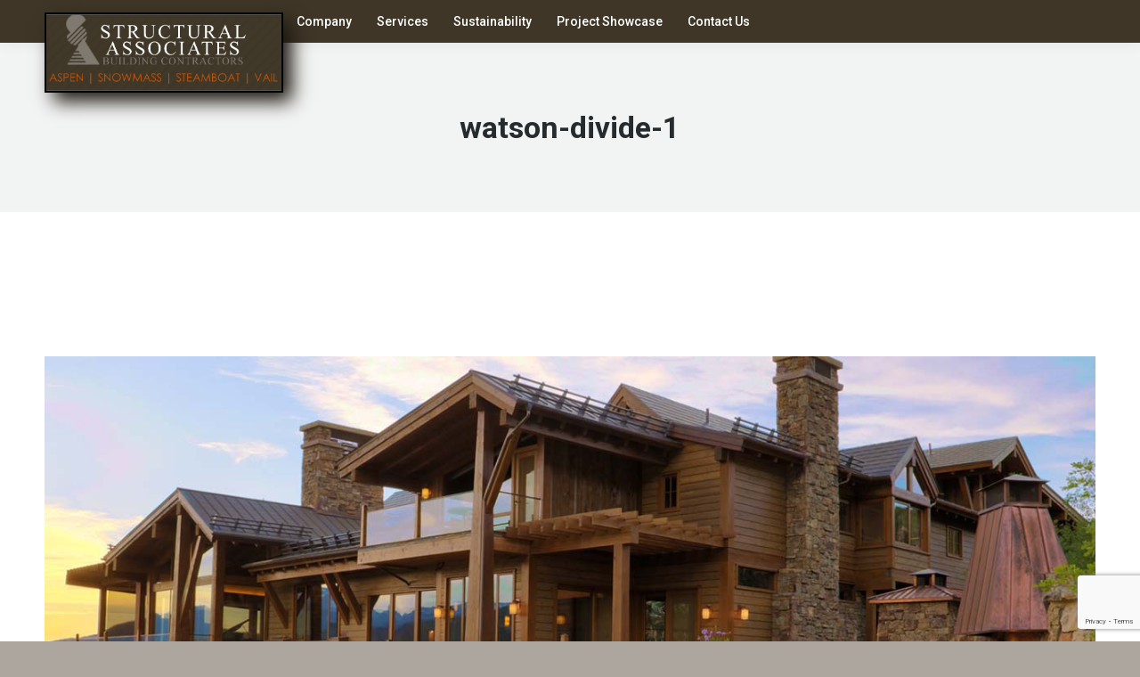

--- FILE ---
content_type: text/html; charset=UTF-8
request_url: https://www.structuralassoc.com/dt_gallery/watson-divide-ranch/watson-divide-1-2/
body_size: 9652
content:
<!DOCTYPE html>
<!--[if !(IE 6) | !(IE 7) | !(IE 8)  ]><!-->
<html lang="en-US" class="no-js">
<!--<![endif]-->
<head>
<meta charset="UTF-8" />
<meta name="viewport" content="width=device-width, initial-scale=1, maximum-scale=1, user-scalable=0">
<meta name="theme-color" content="#a5a5a5"/>	<link rel="profile" href="https://gmpg.org/xfn/11" />
<meta name='robots' content='index, follow, max-image-preview:large, max-snippet:-1, max-video-preview:-1' />
<script type="text/javascript">pc_lb_classes = [".pc_lb_trig_602"]; pc_ready_lb = [];</script>
<!-- This site is optimized with the Yoast SEO plugin v20.2 - https://yoast.com/wordpress/plugins/seo/ -->
<title>watson-divide-1 - Structural Associates</title>
<link rel="canonical" href="https://www.structuralassoc.com/dt_gallery/watson-divide-ranch/watson-divide-1-2/" />
<meta property="og:locale" content="en_US" />
<meta property="og:type" content="article" />
<meta property="og:title" content="watson-divide-1 - Structural Associates" />
<meta property="og:url" content="https://www.structuralassoc.com/dt_gallery/watson-divide-ranch/watson-divide-1-2/" />
<meta property="og:site_name" content="Structural Associates" />
<meta property="og:image" content="https://www.structuralassoc.com/dt_gallery/watson-divide-ranch/watson-divide-1-2" />
<meta property="og:image:width" content="1280" />
<meta property="og:image:height" content="800" />
<meta property="og:image:type" content="image/jpeg" />
<meta name="twitter:card" content="summary_large_image" />
<script type="application/ld+json" class="yoast-schema-graph">{"@context":"https://schema.org","@graph":[{"@type":"WebPage","@id":"https://www.structuralassoc.com/dt_gallery/watson-divide-ranch/watson-divide-1-2/","url":"https://www.structuralassoc.com/dt_gallery/watson-divide-ranch/watson-divide-1-2/","name":"watson-divide-1 - Structural Associates","isPartOf":{"@id":"https://www.structuralassoc.com/#website"},"primaryImageOfPage":{"@id":"https://www.structuralassoc.com/dt_gallery/watson-divide-ranch/watson-divide-1-2/#primaryimage"},"image":{"@id":"https://www.structuralassoc.com/dt_gallery/watson-divide-ranch/watson-divide-1-2/#primaryimage"},"thumbnailUrl":"https://www.structuralassoc.com/v2016/wp-content/uploads/2015/04/watson-divide-1.jpg","datePublished":"2015-05-12T21:25:23+00:00","dateModified":"2015-05-12T21:25:23+00:00","breadcrumb":{"@id":"https://www.structuralassoc.com/dt_gallery/watson-divide-ranch/watson-divide-1-2/#breadcrumb"},"inLanguage":"en-US","potentialAction":[{"@type":"ReadAction","target":["https://www.structuralassoc.com/dt_gallery/watson-divide-ranch/watson-divide-1-2/"]}]},{"@type":"ImageObject","inLanguage":"en-US","@id":"https://www.structuralassoc.com/dt_gallery/watson-divide-ranch/watson-divide-1-2/#primaryimage","url":"https://www.structuralassoc.com/v2016/wp-content/uploads/2015/04/watson-divide-1.jpg","contentUrl":"https://www.structuralassoc.com/v2016/wp-content/uploads/2015/04/watson-divide-1.jpg","width":1280,"height":800},{"@type":"BreadcrumbList","@id":"https://www.structuralassoc.com/dt_gallery/watson-divide-ranch/watson-divide-1-2/#breadcrumb","itemListElement":[{"@type":"ListItem","position":1,"name":"Home","item":"https://www.structuralassoc.com/"},{"@type":"ListItem","position":2,"name":"WATSON DIVIDE RANCH","item":"https://www.structuralassoc.com/dt_gallery/watson-divide-ranch/"},{"@type":"ListItem","position":3,"name":"watson-divide-1"}]},{"@type":"WebSite","@id":"https://www.structuralassoc.com/#website","url":"https://www.structuralassoc.com/","name":"Structural Associates","description":"Structural Associates","potentialAction":[{"@type":"SearchAction","target":{"@type":"EntryPoint","urlTemplate":"https://www.structuralassoc.com/?s={search_term_string}"},"query-input":"required name=search_term_string"}],"inLanguage":"en-US"}]}</script>
<!-- / Yoast SEO plugin. -->
<link rel='dns-prefetch' href='//fonts.googleapis.com' />
<link rel="alternate" type="application/rss+xml" title="Structural Associates &raquo; Feed" href="https://www.structuralassoc.com/feed/" />
<link rel="alternate" type="application/rss+xml" title="Structural Associates &raquo; Comments Feed" href="https://www.structuralassoc.com/comments/feed/" />
<link rel="alternate" type="application/rss+xml" title="Structural Associates &raquo; watson-divide-1 Comments Feed" href="https://www.structuralassoc.com/dt_gallery/watson-divide-ranch/watson-divide-1-2/feed/" />
<!-- <link rel='stylesheet' id='dpProEventCalendar_headcss-css' href='https://www.structuralassoc.com/v2016/wp-content/plugins/dpProEventCalendar/css/dpProEventCalendar.css?ver=2.3.2' type='text/css' media='all' /> -->
<!-- <link rel='stylesheet' id='bootstrap_tab-css' href='https://www.structuralassoc.com/v2016/wp-content/plugins/easy-responsive-tabs/assets/css/bootstrap_tab.min.css?ver=6.1.1' type='text/css' media='all' /> -->
<!-- <link rel='stylesheet' id='bootstrap_dropdown-css' href='https://www.structuralassoc.com/v2016/wp-content/plugins/easy-responsive-tabs/assets/css/bootstrap_dropdown.min.css?ver=6.1.1' type='text/css' media='all' /> -->
<!-- <link rel='stylesheet' id='ert_tab_icon_css-css' href='https://www.structuralassoc.com/v2016/wp-content/plugins/easy-responsive-tabs/assets/css/res_tab_icon.css?ver=6.1.1' type='text/css' media='all' /> -->
<!-- <link rel='stylesheet' id='layerslider-css' href='https://www.structuralassoc.com/v2016/wp-content/plugins/LayerSlider/assets/static/layerslider/css/layerslider.css?ver=7.5.3' type='text/css' media='all' /> -->
<link rel="stylesheet" type="text/css" href="//www.structuralassoc.com/v2016/wp-content/cache/wpfc-minified/qvgc4wxo/dccfg.css" media="all"/>
<link rel='stylesheet' id='ls-google-fonts-css' href='https://fonts.googleapis.com/css?family=Lato:100,100i,200,200i,300,300i,400,400i,500,500i,600,600i,700,700i,800,800i,900,900i%7COpen+Sans:100,100i,200,200i,300,300i,400,400i,500,500i,600,600i,700,700i,800,800i,900,900i%7CIndie+Flower:100,100i,200,200i,300,300i,400,400i,500,500i,600,600i,700,700i,800,800i,900,900i%7COswald:100,100i,200,200i,300,300i,400,400i,500,500i,600,600i,700,700i,800,800i,900,900i' type='text/css' media='all' />
<!-- <link rel='stylesheet' id='wp-block-library-css' href='https://www.structuralassoc.com/v2016/wp-includes/css/dist/block-library/style.min.css?ver=6.1.1' type='text/css' media='all' /> -->
<link rel="stylesheet" type="text/css" href="//www.structuralassoc.com/v2016/wp-content/cache/wpfc-minified/244hp73e/dccfg.css" media="all"/>
<style id='wp-block-library-theme-inline-css' type='text/css'>
.wp-block-audio figcaption{color:#555;font-size:13px;text-align:center}.is-dark-theme .wp-block-audio figcaption{color:hsla(0,0%,100%,.65)}.wp-block-audio{margin:0 0 1em}.wp-block-code{border:1px solid #ccc;border-radius:4px;font-family:Menlo,Consolas,monaco,monospace;padding:.8em 1em}.wp-block-embed figcaption{color:#555;font-size:13px;text-align:center}.is-dark-theme .wp-block-embed figcaption{color:hsla(0,0%,100%,.65)}.wp-block-embed{margin:0 0 1em}.blocks-gallery-caption{color:#555;font-size:13px;text-align:center}.is-dark-theme .blocks-gallery-caption{color:hsla(0,0%,100%,.65)}.wp-block-image figcaption{color:#555;font-size:13px;text-align:center}.is-dark-theme .wp-block-image figcaption{color:hsla(0,0%,100%,.65)}.wp-block-image{margin:0 0 1em}.wp-block-pullquote{border-top:4px solid;border-bottom:4px solid;margin-bottom:1.75em;color:currentColor}.wp-block-pullquote__citation,.wp-block-pullquote cite,.wp-block-pullquote footer{color:currentColor;text-transform:uppercase;font-size:.8125em;font-style:normal}.wp-block-quote{border-left:.25em solid;margin:0 0 1.75em;padding-left:1em}.wp-block-quote cite,.wp-block-quote footer{color:currentColor;font-size:.8125em;position:relative;font-style:normal}.wp-block-quote.has-text-align-right{border-left:none;border-right:.25em solid;padding-left:0;padding-right:1em}.wp-block-quote.has-text-align-center{border:none;padding-left:0}.wp-block-quote.is-large,.wp-block-quote.is-style-large,.wp-block-quote.is-style-plain{border:none}.wp-block-search .wp-block-search__label{font-weight:700}.wp-block-search__button{border:1px solid #ccc;padding:.375em .625em}:where(.wp-block-group.has-background){padding:1.25em 2.375em}.wp-block-separator.has-css-opacity{opacity:.4}.wp-block-separator{border:none;border-bottom:2px solid;margin-left:auto;margin-right:auto}.wp-block-separator.has-alpha-channel-opacity{opacity:1}.wp-block-separator:not(.is-style-wide):not(.is-style-dots){width:100px}.wp-block-separator.has-background:not(.is-style-dots){border-bottom:none;height:1px}.wp-block-separator.has-background:not(.is-style-wide):not(.is-style-dots){height:2px}.wp-block-table{margin:"0 0 1em 0"}.wp-block-table thead{border-bottom:3px solid}.wp-block-table tfoot{border-top:3px solid}.wp-block-table td,.wp-block-table th{word-break:normal}.wp-block-table figcaption{color:#555;font-size:13px;text-align:center}.is-dark-theme .wp-block-table figcaption{color:hsla(0,0%,100%,.65)}.wp-block-video figcaption{color:#555;font-size:13px;text-align:center}.is-dark-theme .wp-block-video figcaption{color:hsla(0,0%,100%,.65)}.wp-block-video{margin:0 0 1em}.wp-block-template-part.has-background{padding:1.25em 2.375em;margin-top:0;margin-bottom:0}
</style>
<!-- <link rel='stylesheet' id='classic-theme-styles-css' href='https://www.structuralassoc.com/v2016/wp-includes/css/classic-themes.min.css?ver=1' type='text/css' media='all' /> -->
<link rel="stylesheet" type="text/css" href="//www.structuralassoc.com/v2016/wp-content/cache/wpfc-minified/lc8866bt/dccfg.css" media="all"/>
<style id='global-styles-inline-css' type='text/css'>
body{--wp--preset--color--black: #000000;--wp--preset--color--cyan-bluish-gray: #abb8c3;--wp--preset--color--white: #FFF;--wp--preset--color--pale-pink: #f78da7;--wp--preset--color--vivid-red: #cf2e2e;--wp--preset--color--luminous-vivid-orange: #ff6900;--wp--preset--color--luminous-vivid-amber: #fcb900;--wp--preset--color--light-green-cyan: #7bdcb5;--wp--preset--color--vivid-green-cyan: #00d084;--wp--preset--color--pale-cyan-blue: #8ed1fc;--wp--preset--color--vivid-cyan-blue: #0693e3;--wp--preset--color--vivid-purple: #9b51e0;--wp--preset--color--accent: #a5a5a5;--wp--preset--color--dark-gray: #111;--wp--preset--color--light-gray: #767676;--wp--preset--gradient--vivid-cyan-blue-to-vivid-purple: linear-gradient(135deg,rgba(6,147,227,1) 0%,rgb(155,81,224) 100%);--wp--preset--gradient--light-green-cyan-to-vivid-green-cyan: linear-gradient(135deg,rgb(122,220,180) 0%,rgb(0,208,130) 100%);--wp--preset--gradient--luminous-vivid-amber-to-luminous-vivid-orange: linear-gradient(135deg,rgba(252,185,0,1) 0%,rgba(255,105,0,1) 100%);--wp--preset--gradient--luminous-vivid-orange-to-vivid-red: linear-gradient(135deg,rgba(255,105,0,1) 0%,rgb(207,46,46) 100%);--wp--preset--gradient--very-light-gray-to-cyan-bluish-gray: linear-gradient(135deg,rgb(238,238,238) 0%,rgb(169,184,195) 100%);--wp--preset--gradient--cool-to-warm-spectrum: linear-gradient(135deg,rgb(74,234,220) 0%,rgb(151,120,209) 20%,rgb(207,42,186) 40%,rgb(238,44,130) 60%,rgb(251,105,98) 80%,rgb(254,248,76) 100%);--wp--preset--gradient--blush-light-purple: linear-gradient(135deg,rgb(255,206,236) 0%,rgb(152,150,240) 100%);--wp--preset--gradient--blush-bordeaux: linear-gradient(135deg,rgb(254,205,165) 0%,rgb(254,45,45) 50%,rgb(107,0,62) 100%);--wp--preset--gradient--luminous-dusk: linear-gradient(135deg,rgb(255,203,112) 0%,rgb(199,81,192) 50%,rgb(65,88,208) 100%);--wp--preset--gradient--pale-ocean: linear-gradient(135deg,rgb(255,245,203) 0%,rgb(182,227,212) 50%,rgb(51,167,181) 100%);--wp--preset--gradient--electric-grass: linear-gradient(135deg,rgb(202,248,128) 0%,rgb(113,206,126) 100%);--wp--preset--gradient--midnight: linear-gradient(135deg,rgb(2,3,129) 0%,rgb(40,116,252) 100%);--wp--preset--duotone--dark-grayscale: url('#wp-duotone-dark-grayscale');--wp--preset--duotone--grayscale: url('#wp-duotone-grayscale');--wp--preset--duotone--purple-yellow: url('#wp-duotone-purple-yellow');--wp--preset--duotone--blue-red: url('#wp-duotone-blue-red');--wp--preset--duotone--midnight: url('#wp-duotone-midnight');--wp--preset--duotone--magenta-yellow: url('#wp-duotone-magenta-yellow');--wp--preset--duotone--purple-green: url('#wp-duotone-purple-green');--wp--preset--duotone--blue-orange: url('#wp-duotone-blue-orange');--wp--preset--font-size--small: 13px;--wp--preset--font-size--medium: 20px;--wp--preset--font-size--large: 36px;--wp--preset--font-size--x-large: 42px;}.has-black-color{color: var(--wp--preset--color--black) !important;}.has-cyan-bluish-gray-color{color: var(--wp--preset--color--cyan-bluish-gray) !important;}.has-white-color{color: var(--wp--preset--color--white) !important;}.has-pale-pink-color{color: var(--wp--preset--color--pale-pink) !important;}.has-vivid-red-color{color: var(--wp--preset--color--vivid-red) !important;}.has-luminous-vivid-orange-color{color: var(--wp--preset--color--luminous-vivid-orange) !important;}.has-luminous-vivid-amber-color{color: var(--wp--preset--color--luminous-vivid-amber) !important;}.has-light-green-cyan-color{color: var(--wp--preset--color--light-green-cyan) !important;}.has-vivid-green-cyan-color{color: var(--wp--preset--color--vivid-green-cyan) !important;}.has-pale-cyan-blue-color{color: var(--wp--preset--color--pale-cyan-blue) !important;}.has-vivid-cyan-blue-color{color: var(--wp--preset--color--vivid-cyan-blue) !important;}.has-vivid-purple-color{color: var(--wp--preset--color--vivid-purple) !important;}.has-black-background-color{background-color: var(--wp--preset--color--black) !important;}.has-cyan-bluish-gray-background-color{background-color: var(--wp--preset--color--cyan-bluish-gray) !important;}.has-white-background-color{background-color: var(--wp--preset--color--white) !important;}.has-pale-pink-background-color{background-color: var(--wp--preset--color--pale-pink) !important;}.has-vivid-red-background-color{background-color: var(--wp--preset--color--vivid-red) !important;}.has-luminous-vivid-orange-background-color{background-color: var(--wp--preset--color--luminous-vivid-orange) !important;}.has-luminous-vivid-amber-background-color{background-color: var(--wp--preset--color--luminous-vivid-amber) !important;}.has-light-green-cyan-background-color{background-color: var(--wp--preset--color--light-green-cyan) !important;}.has-vivid-green-cyan-background-color{background-color: var(--wp--preset--color--vivid-green-cyan) !important;}.has-pale-cyan-blue-background-color{background-color: var(--wp--preset--color--pale-cyan-blue) !important;}.has-vivid-cyan-blue-background-color{background-color: var(--wp--preset--color--vivid-cyan-blue) !important;}.has-vivid-purple-background-color{background-color: var(--wp--preset--color--vivid-purple) !important;}.has-black-border-color{border-color: var(--wp--preset--color--black) !important;}.has-cyan-bluish-gray-border-color{border-color: var(--wp--preset--color--cyan-bluish-gray) !important;}.has-white-border-color{border-color: var(--wp--preset--color--white) !important;}.has-pale-pink-border-color{border-color: var(--wp--preset--color--pale-pink) !important;}.has-vivid-red-border-color{border-color: var(--wp--preset--color--vivid-red) !important;}.has-luminous-vivid-orange-border-color{border-color: var(--wp--preset--color--luminous-vivid-orange) !important;}.has-luminous-vivid-amber-border-color{border-color: var(--wp--preset--color--luminous-vivid-amber) !important;}.has-light-green-cyan-border-color{border-color: var(--wp--preset--color--light-green-cyan) !important;}.has-vivid-green-cyan-border-color{border-color: var(--wp--preset--color--vivid-green-cyan) !important;}.has-pale-cyan-blue-border-color{border-color: var(--wp--preset--color--pale-cyan-blue) !important;}.has-vivid-cyan-blue-border-color{border-color: var(--wp--preset--color--vivid-cyan-blue) !important;}.has-vivid-purple-border-color{border-color: var(--wp--preset--color--vivid-purple) !important;}.has-vivid-cyan-blue-to-vivid-purple-gradient-background{background: var(--wp--preset--gradient--vivid-cyan-blue-to-vivid-purple) !important;}.has-light-green-cyan-to-vivid-green-cyan-gradient-background{background: var(--wp--preset--gradient--light-green-cyan-to-vivid-green-cyan) !important;}.has-luminous-vivid-amber-to-luminous-vivid-orange-gradient-background{background: var(--wp--preset--gradient--luminous-vivid-amber-to-luminous-vivid-orange) !important;}.has-luminous-vivid-orange-to-vivid-red-gradient-background{background: var(--wp--preset--gradient--luminous-vivid-orange-to-vivid-red) !important;}.has-very-light-gray-to-cyan-bluish-gray-gradient-background{background: var(--wp--preset--gradient--very-light-gray-to-cyan-bluish-gray) !important;}.has-cool-to-warm-spectrum-gradient-background{background: var(--wp--preset--gradient--cool-to-warm-spectrum) !important;}.has-blush-light-purple-gradient-background{background: var(--wp--preset--gradient--blush-light-purple) !important;}.has-blush-bordeaux-gradient-background{background: var(--wp--preset--gradient--blush-bordeaux) !important;}.has-luminous-dusk-gradient-background{background: var(--wp--preset--gradient--luminous-dusk) !important;}.has-pale-ocean-gradient-background{background: var(--wp--preset--gradient--pale-ocean) !important;}.has-electric-grass-gradient-background{background: var(--wp--preset--gradient--electric-grass) !important;}.has-midnight-gradient-background{background: var(--wp--preset--gradient--midnight) !important;}.has-small-font-size{font-size: var(--wp--preset--font-size--small) !important;}.has-medium-font-size{font-size: var(--wp--preset--font-size--medium) !important;}.has-large-font-size{font-size: var(--wp--preset--font-size--large) !important;}.has-x-large-font-size{font-size: var(--wp--preset--font-size--x-large) !important;}
.wp-block-navigation a:where(:not(.wp-element-button)){color: inherit;}
:where(.wp-block-columns.is-layout-flex){gap: 2em;}
.wp-block-pullquote{font-size: 1.5em;line-height: 1.6;}
</style>
<!-- <link rel='stylesheet' id='contact-form-7-css' href='https://www.structuralassoc.com/v2016/wp-content/plugins/contact-form-7/includes/css/styles.css?ver=5.7.4' type='text/css' media='all' /> -->
<!-- <link rel='stylesheet' id='the7-font-css' href='https://www.structuralassoc.com/v2016/wp-content/themes/dt-the7/fonts/icomoon-the7-font/icomoon-the7-font.min.css?ver=11.5.0' type='text/css' media='all' /> -->
<!-- <link rel='stylesheet' id='the7-awesome-fonts-css' href='https://www.structuralassoc.com/v2016/wp-content/themes/dt-the7/fonts/FontAwesome/css/all.min.css?ver=11.5.0' type='text/css' media='all' /> -->
<!-- <link rel='stylesheet' id='the7-awesome-fonts-back-css' href='https://www.structuralassoc.com/v2016/wp-content/themes/dt-the7/fonts/FontAwesome/back-compat.min.css?ver=11.5.0' type='text/css' media='all' /> -->
<!-- <link rel='stylesheet' id='the7-Defaults-css' href='https://www.structuralassoc.com/v2016/wp-content/uploads/smile_fonts/Defaults/Defaults.css?ver=6.1.1' type='text/css' media='all' /> -->
<!-- <link rel='stylesheet' id='the7-fontello-css' href='https://www.structuralassoc.com/v2016/wp-content/themes/dt-the7/fonts/fontello/css/fontello.min.css?ver=11.5.0' type='text/css' media='all' /> -->
<link rel="stylesheet" type="text/css" href="//www.structuralassoc.com/v2016/wp-content/cache/wpfc-minified/7ztbkavx/dcult.css" media="all"/>
<link rel='stylesheet' id='dt-web-fonts-css' href='https://fonts.googleapis.com/css?family=Roboto:400,500,600,700%7COpen+Sans:400,600,700' type='text/css' media='all' />
<!-- <link rel='stylesheet' id='dt-main-css' href='https://www.structuralassoc.com/v2016/wp-content/themes/dt-the7/css/main.min.css?ver=11.5.0' type='text/css' media='all' /> -->
<!-- <link rel='stylesheet' id='the7-custom-scrollbar-css' href='https://www.structuralassoc.com/v2016/wp-content/themes/dt-the7/lib/custom-scrollbar/custom-scrollbar.min.css?ver=11.5.0' type='text/css' media='all' /> -->
<!-- <link rel='stylesheet' id='the7-wpbakery-css' href='https://www.structuralassoc.com/v2016/wp-content/themes/dt-the7/css/wpbakery.min.css?ver=11.5.0' type='text/css' media='all' /> -->
<!-- <link rel='stylesheet' id='the7-core-css' href='https://www.structuralassoc.com/v2016/wp-content/plugins/dt-the7-core/assets/css/post-type.min.css?ver=2.7.2' type='text/css' media='all' /> -->
<!-- <link rel='stylesheet' id='the7-css-vars-css' href='https://www.structuralassoc.com/v2016/wp-content/uploads/the7-css/css-vars.css?ver=a8b79f7c4300' type='text/css' media='all' /> -->
<!-- <link rel='stylesheet' id='dt-custom-css' href='https://www.structuralassoc.com/v2016/wp-content/uploads/the7-css/custom.css?ver=a8b79f7c4300' type='text/css' media='all' /> -->
<!-- <link rel='stylesheet' id='dt-media-css' href='https://www.structuralassoc.com/v2016/wp-content/uploads/the7-css/media.css?ver=a8b79f7c4300' type='text/css' media='all' /> -->
<!-- <link rel='stylesheet' id='the7-mega-menu-css' href='https://www.structuralassoc.com/v2016/wp-content/uploads/the7-css/mega-menu.css?ver=a8b79f7c4300' type='text/css' media='all' /> -->
<!-- <link rel='stylesheet' id='the7-elements-albums-portfolio-css' href='https://www.structuralassoc.com/v2016/wp-content/uploads/the7-css/the7-elements-albums-portfolio.css?ver=a8b79f7c4300' type='text/css' media='all' /> -->
<!-- <link rel='stylesheet' id='the7-elements-css' href='https://www.structuralassoc.com/v2016/wp-content/uploads/the7-css/post-type-dynamic.css?ver=a8b79f7c4300' type='text/css' media='all' /> -->
<!-- <link rel='stylesheet' id='style-css' href='https://www.structuralassoc.com/v2016/wp-content/themes/StructuralAssociates2021/style.css?ver=11.5.0' type='text/css' media='all' /> -->
<!-- <link rel='stylesheet' id='pc-fontawesome-css' href='https://www.structuralassoc.com/v2016/wp-content/plugins/private-content/css/fontAwesome/css/all.min.css?ver=5.15.2' type='text/css' media='all' /> -->
<!-- <link rel='stylesheet' id='pc_lightbox-css' href='https://www.structuralassoc.com/v2016/wp-content/plugins/private-content/js/magnific_popup/magnific-popup.css?ver=1.1.0' type='text/css' media='all' /> -->
<!-- <link rel='stylesheet' id='pc_frontend-css' href='https://www.structuralassoc.com/v2016/wp-content/plugins/private-content/css/frontend.min.css?ver=8.1.4' type='text/css' media='all' /> -->
<!-- <link rel='stylesheet' id='pc_style-css' href='https://www.structuralassoc.com/v2016/wp-content/plugins/private-content/css/custom.css?ver=8.1.4-e2ef2fdd5ad9f26e493b8b1aa2f1d92f' type='text/css' media='all' /> -->
<link rel="stylesheet" type="text/css" href="//www.structuralassoc.com/v2016/wp-content/cache/wpfc-minified/kzvy79t8/dccff.css" media="all"/>
<script type='text/javascript' id='jquery-core-js-extra'>
/* <![CDATA[ */
var pcud_vars = {"dd_def_placeh":"Select options","combo_opts":[],"form_cond":[],"user_data":{"name":"","surname":"","username":"","psw":"","categories":"","email":"","tel":"","pc_disclaimer":""}};
var pc_vars = {"lcslt_search":"search options","lcslt_add_opt":"add options","lcslt_select_opts":"Select options","lcslt_no_match":"no matching options","fluid_form_thresh":"315","ajax_failed_mess":"Error performing the operation","html5_validation":"1","revealable_psw":"","abfa_blocked":"","abfa_error_mess":"Too many attempts, please try again in 30 minutes"};
/* ]]> */
</script>
<script src='//www.structuralassoc.com/v2016/wp-content/cache/wpfc-minified/6ypsdngs/dccfg.js' type="text/javascript"></script>
<!-- <script type='text/javascript' src='https://www.structuralassoc.com/v2016/wp-includes/js/jquery/jquery.min.js?ver=3.6.1' id='jquery-core-js'></script> -->
<!-- <script type='text/javascript' src='https://www.structuralassoc.com/v2016/wp-includes/js/jquery/jquery-migrate.min.js?ver=3.3.2' id='jquery-migrate-js'></script> -->
<script type='text/javascript' id='layerslider-utils-js-extra'>
/* <![CDATA[ */
var LS_Meta = {"v":"7.5.3","fixGSAP":"1"};
/* ]]> */
</script>
<script src='//www.structuralassoc.com/v2016/wp-content/cache/wpfc-minified/ccjyupv/dccfg.js' type="text/javascript"></script>
<!-- <script type='text/javascript' src='https://www.structuralassoc.com/v2016/wp-content/plugins/LayerSlider/assets/static/layerslider/js/layerslider.utils.js?ver=7.5.3' id='layerslider-utils-js'></script> -->
<!-- <script type='text/javascript' src='https://www.structuralassoc.com/v2016/wp-content/plugins/LayerSlider/assets/static/layerslider/js/layerslider.kreaturamedia.jquery.js?ver=7.5.3' id='layerslider-js'></script> -->
<!-- <script type='text/javascript' src='https://www.structuralassoc.com/v2016/wp-content/plugins/LayerSlider/assets/static/layerslider/js/layerslider.transitions.js?ver=7.5.3' id='layerslider-transitions-js'></script> -->
<script type='text/javascript' id='dt-above-fold-js-extra'>
/* <![CDATA[ */
var dtLocal = {"themeUrl":"https:\/\/www.structuralassoc.com\/v2016\/wp-content\/themes\/dt-the7","passText":"To view this protected post, enter the password below:","moreButtonText":{"loading":"Loading...","loadMore":"Load more"},"postID":"2336","ajaxurl":"https:\/\/www.structuralassoc.com\/v2016\/wp-admin\/admin-ajax.php","REST":{"baseUrl":"https:\/\/www.structuralassoc.com\/wp-json\/the7\/v1","endpoints":{"sendMail":"\/send-mail"}},"contactMessages":{"required":"One or more fields have an error. Please check and try again.","terms":"Please accept the privacy policy.","fillTheCaptchaError":"Please, fill the captcha."},"captchaSiteKey":"","ajaxNonce":"ce1bf0ed70","pageData":"","themeSettings":{"smoothScroll":"off","lazyLoading":false,"desktopHeader":{"height":48},"ToggleCaptionEnabled":"disabled","ToggleCaption":"Navigation","floatingHeader":{"showAfter":48,"showMenu":true,"height":48,"logo":{"showLogo":true,"html":"<img class=\" preload-me\" src=\"https:\/\/www.structuralassoc.com\/v2016\/wp-content\/uploads\/2015\/04\/SA-logo-new.gif\" srcset=\"https:\/\/www.structuralassoc.com\/v2016\/wp-content\/uploads\/2015\/04\/SA-logo-new.gif 731w\" width=\"731\" height=\"238\"   sizes=\"731px\" alt=\"Structural Associates\" \/>","url":"https:\/\/www.structuralassoc.com\/"}},"topLine":{"floatingTopLine":{"logo":{"showLogo":false,"html":""}}},"mobileHeader":{"firstSwitchPoint":1040,"secondSwitchPoint":800,"firstSwitchPointHeight":48,"secondSwitchPointHeight":48,"mobileToggleCaptionEnabled":"disabled","mobileToggleCaption":"Menu"},"stickyMobileHeaderFirstSwitch":{"logo":{"html":"<img class=\" preload-me\" src=\"https:\/\/www.structuralassoc.com\/v2016\/wp-content\/uploads\/2015\/04\/SA-logo-new.gif\" srcset=\"https:\/\/www.structuralassoc.com\/v2016\/wp-content\/uploads\/2015\/04\/SA-logo-new.gif 731w\" width=\"731\" height=\"238\"   sizes=\"731px\" alt=\"Structural Associates\" \/>"}},"stickyMobileHeaderSecondSwitch":{"logo":{"html":"<img class=\" preload-me\" src=\"https:\/\/www.structuralassoc.com\/v2016\/wp-content\/uploads\/2015\/04\/SA-logo-new.gif\" srcset=\"https:\/\/www.structuralassoc.com\/v2016\/wp-content\/uploads\/2015\/04\/SA-logo-new.gif 731w\" width=\"731\" height=\"238\"   sizes=\"731px\" alt=\"Structural Associates\" \/>"}},"sidebar":{"switchPoint":992},"boxedWidth":"1280px"},"VCMobileScreenWidth":"768"};
var dtShare = {"shareButtonText":{"facebook":"Share on Facebook","twitter":"Tweet","pinterest":"Pin it","linkedin":"Share on Linkedin","whatsapp":"Share on Whatsapp"},"overlayOpacity":"85"};
/* ]]> */
</script>
<script src='//www.structuralassoc.com/v2016/wp-content/cache/wpfc-minified/7yfivfyn/dccfg.js' type="text/javascript"></script>
<!-- <script type='text/javascript' src='https://www.structuralassoc.com/v2016/wp-content/themes/dt-the7/js/above-the-fold.min.js?ver=11.5.0' id='dt-above-fold-js'></script> -->
<meta name="generator" content="Powered by LayerSlider 7.5.3 - Build Heros, Sliders, and Popups. Create Animations and Beautiful, Rich Web Content as Easy as Never Before on WordPress." />
<!-- LayerSlider updates and docs at: https://layerslider.com -->
<link rel="https://api.w.org/" href="https://www.structuralassoc.com/wp-json/" /><link rel="alternate" type="application/json" href="https://www.structuralassoc.com/wp-json/wp/v2/media/2336" /><link rel="EditURI" type="application/rsd+xml" title="RSD" href="https://www.structuralassoc.com/v2016/xmlrpc.php?rsd" />
<link rel="wlwmanifest" type="application/wlwmanifest+xml" href="https://www.structuralassoc.com/v2016/wp-includes/wlwmanifest.xml" />
<meta name="generator" content="WordPress 6.1.1" />
<link rel='shortlink' href='https://www.structuralassoc.com/?p=2336' />
<link rel="alternate" type="application/json+oembed" href="https://www.structuralassoc.com/wp-json/oembed/1.0/embed?url=https%3A%2F%2Fwww.structuralassoc.com%2Fdt_gallery%2Fwatson-divide-ranch%2Fwatson-divide-1-2%2F" />
<link rel="alternate" type="text/xml+oembed" href="https://www.structuralassoc.com/wp-json/oembed/1.0/embed?url=https%3A%2F%2Fwww.structuralassoc.com%2Fdt_gallery%2Fwatson-divide-ranch%2Fwatson-divide-1-2%2F&#038;format=xml" />
<link rel="pingback" href="https://www.structuralassoc.com/v2016/xmlrpc.php">
<style type="text/css">.recentcomments a{display:inline !important;padding:0 !important;margin:0 !important;}</style><meta name="generator" content="Powered by WPBakery Page Builder - drag and drop page builder for WordPress."/>
<noscript><style> .wpb_animate_when_almost_visible { opacity: 1; }</style></noscript></head>
<body data-rsssl=1 id="the7-body" class="attachment attachment-template-default single single-attachment postid-2336 attachmentid-2336 attachment-jpeg wp-embed-responsive the7-core-ver-2.7.2 dt-responsive-on right-mobile-menu-close-icon ouside-menu-close-icon mobile-hamburger-close-bg-enable mobile-hamburger-close-bg-hover-enable  fade-medium-mobile-menu-close-icon fade-medium-menu-close-icon srcset-enabled btn-flat custom-btn-color custom-btn-hover-color phantom-sticky phantom-disable-decoration phantom-main-logo-on floating-mobile-menu-icon top-header first-switch-logo-left first-switch-menu-right second-switch-logo-left second-switch-menu-right right-mobile-menu layzr-loading-on popup-message-style the7-ver-11.5.0 dt-fa-compatibility wpb-js-composer js-comp-ver-6.10.0 vc_responsive pc_unlogged">
<svg xmlns="http://www.w3.org/2000/svg" viewBox="0 0 0 0" width="0" height="0" focusable="false" role="none" style="visibility: hidden; position: absolute; left: -9999px; overflow: hidden;" ><defs><filter id="wp-duotone-dark-grayscale"><feColorMatrix color-interpolation-filters="sRGB" type="matrix" values=" .299 .587 .114 0 0 .299 .587 .114 0 0 .299 .587 .114 0 0 .299 .587 .114 0 0 " /><feComponentTransfer color-interpolation-filters="sRGB" ><feFuncR type="table" tableValues="0 0.49803921568627" /><feFuncG type="table" tableValues="0 0.49803921568627" /><feFuncB type="table" tableValues="0 0.49803921568627" /><feFuncA type="table" tableValues="1 1" /></feComponentTransfer><feComposite in2="SourceGraphic" operator="in" /></filter></defs></svg><svg xmlns="http://www.w3.org/2000/svg" viewBox="0 0 0 0" width="0" height="0" focusable="false" role="none" style="visibility: hidden; position: absolute; left: -9999px; overflow: hidden;" ><defs><filter id="wp-duotone-grayscale"><feColorMatrix color-interpolation-filters="sRGB" type="matrix" values=" .299 .587 .114 0 0 .299 .587 .114 0 0 .299 .587 .114 0 0 .299 .587 .114 0 0 " /><feComponentTransfer color-interpolation-filters="sRGB" ><feFuncR type="table" tableValues="0 1" /><feFuncG type="table" tableValues="0 1" /><feFuncB type="table" tableValues="0 1" /><feFuncA type="table" tableValues="1 1" /></feComponentTransfer><feComposite in2="SourceGraphic" operator="in" /></filter></defs></svg><svg xmlns="http://www.w3.org/2000/svg" viewBox="0 0 0 0" width="0" height="0" focusable="false" role="none" style="visibility: hidden; position: absolute; left: -9999px; overflow: hidden;" ><defs><filter id="wp-duotone-purple-yellow"><feColorMatrix color-interpolation-filters="sRGB" type="matrix" values=" .299 .587 .114 0 0 .299 .587 .114 0 0 .299 .587 .114 0 0 .299 .587 .114 0 0 " /><feComponentTransfer color-interpolation-filters="sRGB" ><feFuncR type="table" tableValues="0.54901960784314 0.98823529411765" /><feFuncG type="table" tableValues="0 1" /><feFuncB type="table" tableValues="0.71764705882353 0.25490196078431" /><feFuncA type="table" tableValues="1 1" /></feComponentTransfer><feComposite in2="SourceGraphic" operator="in" /></filter></defs></svg><svg xmlns="http://www.w3.org/2000/svg" viewBox="0 0 0 0" width="0" height="0" focusable="false" role="none" style="visibility: hidden; position: absolute; left: -9999px; overflow: hidden;" ><defs><filter id="wp-duotone-blue-red"><feColorMatrix color-interpolation-filters="sRGB" type="matrix" values=" .299 .587 .114 0 0 .299 .587 .114 0 0 .299 .587 .114 0 0 .299 .587 .114 0 0 " /><feComponentTransfer color-interpolation-filters="sRGB" ><feFuncR type="table" tableValues="0 1" /><feFuncG type="table" tableValues="0 0.27843137254902" /><feFuncB type="table" tableValues="0.5921568627451 0.27843137254902" /><feFuncA type="table" tableValues="1 1" /></feComponentTransfer><feComposite in2="SourceGraphic" operator="in" /></filter></defs></svg><svg xmlns="http://www.w3.org/2000/svg" viewBox="0 0 0 0" width="0" height="0" focusable="false" role="none" style="visibility: hidden; position: absolute; left: -9999px; overflow: hidden;" ><defs><filter id="wp-duotone-midnight"><feColorMatrix color-interpolation-filters="sRGB" type="matrix" values=" .299 .587 .114 0 0 .299 .587 .114 0 0 .299 .587 .114 0 0 .299 .587 .114 0 0 " /><feComponentTransfer color-interpolation-filters="sRGB" ><feFuncR type="table" tableValues="0 0" /><feFuncG type="table" tableValues="0 0.64705882352941" /><feFuncB type="table" tableValues="0 1" /><feFuncA type="table" tableValues="1 1" /></feComponentTransfer><feComposite in2="SourceGraphic" operator="in" /></filter></defs></svg><svg xmlns="http://www.w3.org/2000/svg" viewBox="0 0 0 0" width="0" height="0" focusable="false" role="none" style="visibility: hidden; position: absolute; left: -9999px; overflow: hidden;" ><defs><filter id="wp-duotone-magenta-yellow"><feColorMatrix color-interpolation-filters="sRGB" type="matrix" values=" .299 .587 .114 0 0 .299 .587 .114 0 0 .299 .587 .114 0 0 .299 .587 .114 0 0 " /><feComponentTransfer color-interpolation-filters="sRGB" ><feFuncR type="table" tableValues="0.78039215686275 1" /><feFuncG type="table" tableValues="0 0.94901960784314" /><feFuncB type="table" tableValues="0.35294117647059 0.47058823529412" /><feFuncA type="table" tableValues="1 1" /></feComponentTransfer><feComposite in2="SourceGraphic" operator="in" /></filter></defs></svg><svg xmlns="http://www.w3.org/2000/svg" viewBox="0 0 0 0" width="0" height="0" focusable="false" role="none" style="visibility: hidden; position: absolute; left: -9999px; overflow: hidden;" ><defs><filter id="wp-duotone-purple-green"><feColorMatrix color-interpolation-filters="sRGB" type="matrix" values=" .299 .587 .114 0 0 .299 .587 .114 0 0 .299 .587 .114 0 0 .299 .587 .114 0 0 " /><feComponentTransfer color-interpolation-filters="sRGB" ><feFuncR type="table" tableValues="0.65098039215686 0.40392156862745" /><feFuncG type="table" tableValues="0 1" /><feFuncB type="table" tableValues="0.44705882352941 0.4" /><feFuncA type="table" tableValues="1 1" /></feComponentTransfer><feComposite in2="SourceGraphic" operator="in" /></filter></defs></svg><svg xmlns="http://www.w3.org/2000/svg" viewBox="0 0 0 0" width="0" height="0" focusable="false" role="none" style="visibility: hidden; position: absolute; left: -9999px; overflow: hidden;" ><defs><filter id="wp-duotone-blue-orange"><feColorMatrix color-interpolation-filters="sRGB" type="matrix" values=" .299 .587 .114 0 0 .299 .587 .114 0 0 .299 .587 .114 0 0 .299 .587 .114 0 0 " /><feComponentTransfer color-interpolation-filters="sRGB" ><feFuncR type="table" tableValues="0.098039215686275 1" /><feFuncG type="table" tableValues="0 0.66274509803922" /><feFuncB type="table" tableValues="0.84705882352941 0.41960784313725" /><feFuncA type="table" tableValues="1 1" /></feComponentTransfer><feComposite in2="SourceGraphic" operator="in" /></filter></defs></svg><!-- The7 11.5.0 -->
<div id="page" >
<a class="skip-link screen-reader-text" href="#content">Skip to content</a>
<div class="masthead inline-header left full-height shadow-decoration shadow-mobile-header-decoration small-mobile-menu-icon dt-parent-menu-clickable show-sub-menu-on-hover"  role="banner">
<div class="top-bar top-bar-empty top-bar-line-hide">
<div class="top-bar-bg" ></div>
<div class="mini-widgets left-widgets"></div><div class="mini-widgets right-widgets"></div></div>
<header class="header-bar">
<div class="branding">
<div id="site-title" class="assistive-text">Structural Associates</div>
<div id="site-description" class="assistive-text">Structural Associates</div>
<a class="same-logo" href="https://www.structuralassoc.com/"><img class=" preload-me" src="https://www.structuralassoc.com/v2016/wp-content/uploads/2015/04/SA-logo-new.gif" srcset="https://www.structuralassoc.com/v2016/wp-content/uploads/2015/04/SA-logo-new.gif 731w" width="731" height="238"   sizes="731px" alt="Structural Associates" /></a></div>
<ul id="primary-menu" class="main-nav outside-item-remove-margin"><li class="menu-item menu-item-type-post_type menu-item-object-page menu-item-home menu-item-has-children menu-item-791 first has-children depth-0"><a href='https://www.structuralassoc.com/' data-level='1'><span class="menu-item-text"><span class="menu-text">Company</span></span></a><ul class="sub-nav level-arrows-on"><li class="menu-item menu-item-type-post_type menu-item-object-page menu-item-792 first depth-1"><a href='https://www.structuralassoc.com/philosophy/' data-level='2'><span class="menu-item-text"><span class="menu-text">Philosophy</span></span></a></li> <li class="menu-item menu-item-type-post_type menu-item-object-page menu-item-793 depth-1"><a href='https://www.structuralassoc.com/about-personnel/' data-level='2'><span class="menu-item-text"><span class="menu-text">Personnel</span></span></a></li> <li class="menu-item menu-item-type-post_type menu-item-object-page menu-item-6899 depth-1"><a href='https://www.structuralassoc.com/press/' data-level='2'><span class="menu-item-text"><span class="menu-text">Press</span></span></a></li> <li class="menu-item menu-item-type-post_type menu-item-object-page menu-item-3371 depth-1"><a href='https://www.structuralassoc.com/testimonials/' data-level='2'><span class="menu-item-text"><span class="menu-text">Testimonials</span></span></a></li> </ul></li> <li class="menu-item menu-item-type-post_type menu-item-object-page menu-item-has-children menu-item-797 has-children depth-0"><a href='https://www.structuralassoc.com/services-2/' data-level='1'><span class="menu-item-text"><span class="menu-text">Services</span></span></a><ul class="sub-nav level-arrows-on"><li class="menu-item menu-item-type-post_type menu-item-object-page menu-item-1007 first depth-1"><a href='https://www.structuralassoc.com/custom-luxury-homes-2/' data-level='2'><span class="menu-item-text"><span class="menu-text">Custom Homes</span></span></a></li> <li class="menu-item menu-item-type-post_type menu-item-object-page menu-item-1005 depth-1"><a href='https://www.structuralassoc.com/commercial-developments/' data-level='2'><span class="menu-item-text"><span class="menu-text">Commercial &#038; Developments</span></span></a></li> <li class="menu-item menu-item-type-post_type menu-item-object-page menu-item-1004 depth-1"><a href='https://www.structuralassoc.com/residential-remodels-2/' data-level='2'><span class="menu-item-text"><span class="menu-text">Residential Remodels</span></span></a></li> <li class="menu-item menu-item-type-post_type menu-item-object-page menu-item-1006 depth-1"><a href='https://www.structuralassoc.com/working-ranches/' data-level='2'><span class="menu-item-text"><span class="menu-text">Working Ranches</span></span></a></li> <li class="menu-item menu-item-type-post_type menu-item-object-page menu-item-1003 depth-1"><a href='https://www.structuralassoc.com/maintenance/' data-level='2'><span class="menu-item-text"><span class="menu-text">Maintenance</span></span></a></li> </ul></li> <li class="menu-item menu-item-type-post_type menu-item-object-page menu-item-883 depth-0"><a href='https://www.structuralassoc.com/sustainability/' data-level='1'><span class="menu-item-text"><span class="menu-text">Sustainability</span></span></a></li> <li class="menu-item menu-item-type-post_type menu-item-object-page menu-item-886 depth-0"><a href='https://www.structuralassoc.com/project-showcase/' data-level='1'><span class="menu-item-text"><span class="menu-text">Project Showcase</span></span></a></li> <li class="menu-item menu-item-type-post_type menu-item-object-page menu-item-804 last depth-0"><a href='https://www.structuralassoc.com/contact-us/' data-level='1'><span class="menu-item-text"><span class="menu-text">Contact Us</span></span></a></li> </ul>
</header>
</div>
<div role="navigation" class="dt-mobile-header mobile-menu-show-divider">
<div class="dt-close-mobile-menu-icon"><div class="close-line-wrap"><span class="close-line"></span><span class="close-line"></span><span class="close-line"></span></div></div>	<ul id="mobile-menu" class="mobile-main-nav">
<li class="menu-item menu-item-type-post_type menu-item-object-page menu-item-home menu-item-has-children menu-item-791 first has-children depth-0"><a href='https://www.structuralassoc.com/' data-level='1'><span class="menu-item-text"><span class="menu-text">Company</span></span></a><ul class="sub-nav level-arrows-on"><li class="menu-item menu-item-type-post_type menu-item-object-page menu-item-792 first depth-1"><a href='https://www.structuralassoc.com/philosophy/' data-level='2'><span class="menu-item-text"><span class="menu-text">Philosophy</span></span></a></li> <li class="menu-item menu-item-type-post_type menu-item-object-page menu-item-793 depth-1"><a href='https://www.structuralassoc.com/about-personnel/' data-level='2'><span class="menu-item-text"><span class="menu-text">Personnel</span></span></a></li> <li class="menu-item menu-item-type-post_type menu-item-object-page menu-item-6899 depth-1"><a href='https://www.structuralassoc.com/press/' data-level='2'><span class="menu-item-text"><span class="menu-text">Press</span></span></a></li> <li class="menu-item menu-item-type-post_type menu-item-object-page menu-item-3371 depth-1"><a href='https://www.structuralassoc.com/testimonials/' data-level='2'><span class="menu-item-text"><span class="menu-text">Testimonials</span></span></a></li> </ul></li> <li class="menu-item menu-item-type-post_type menu-item-object-page menu-item-has-children menu-item-797 has-children depth-0"><a href='https://www.structuralassoc.com/services-2/' data-level='1'><span class="menu-item-text"><span class="menu-text">Services</span></span></a><ul class="sub-nav level-arrows-on"><li class="menu-item menu-item-type-post_type menu-item-object-page menu-item-1007 first depth-1"><a href='https://www.structuralassoc.com/custom-luxury-homes-2/' data-level='2'><span class="menu-item-text"><span class="menu-text">Custom Homes</span></span></a></li> <li class="menu-item menu-item-type-post_type menu-item-object-page menu-item-1005 depth-1"><a href='https://www.structuralassoc.com/commercial-developments/' data-level='2'><span class="menu-item-text"><span class="menu-text">Commercial &#038; Developments</span></span></a></li> <li class="menu-item menu-item-type-post_type menu-item-object-page menu-item-1004 depth-1"><a href='https://www.structuralassoc.com/residential-remodels-2/' data-level='2'><span class="menu-item-text"><span class="menu-text">Residential Remodels</span></span></a></li> <li class="menu-item menu-item-type-post_type menu-item-object-page menu-item-1006 depth-1"><a href='https://www.structuralassoc.com/working-ranches/' data-level='2'><span class="menu-item-text"><span class="menu-text">Working Ranches</span></span></a></li> <li class="menu-item menu-item-type-post_type menu-item-object-page menu-item-1003 depth-1"><a href='https://www.structuralassoc.com/maintenance/' data-level='2'><span class="menu-item-text"><span class="menu-text">Maintenance</span></span></a></li> </ul></li> <li class="menu-item menu-item-type-post_type menu-item-object-page menu-item-883 depth-0"><a href='https://www.structuralassoc.com/sustainability/' data-level='1'><span class="menu-item-text"><span class="menu-text">Sustainability</span></span></a></li> <li class="menu-item menu-item-type-post_type menu-item-object-page menu-item-886 depth-0"><a href='https://www.structuralassoc.com/project-showcase/' data-level='1'><span class="menu-item-text"><span class="menu-text">Project Showcase</span></span></a></li> <li class="menu-item menu-item-type-post_type menu-item-object-page menu-item-804 last depth-0"><a href='https://www.structuralassoc.com/contact-us/' data-level='1'><span class="menu-item-text"><span class="menu-text">Contact Us</span></span></a></li> 	</ul>
<div class='mobile-mini-widgets-in-menu'></div>
</div>
<div class="page-title title-center solid-bg breadcrumbs-off page-title-responsive-enabled">
<div class="wf-wrap">
<div class="page-title-head hgroup"><h1 class="entry-title">watson-divide-1</h1></div>			</div>
</div>
<div id="main" class="sidebar-none sidebar-divider-vertical">
<div class="main-gradient"></div>
<div class="wf-wrap">
<div class="wf-container-main">
<!-- Content -->
<div id="content" class="content" role="main">
<article id="post-2336" class="post-2336 attachment type-attachment status-inherit description-off">
<a href="https://www.structuralassoc.com/v2016/wp-content/uploads/2015/04/watson-divide-1.jpg" class="alignnone rollover rollover-zoom dt-pswp-item layzr-bg" data-dt-img-description="" title="watson-divide-1"><img class="preload-me lazy-load aspect" src="data:image/svg+xml,%3Csvg%20xmlns%3D&#39;http%3A%2F%2Fwww.w3.org%2F2000%2Fsvg&#39;%20viewBox%3D&#39;0%200%201280%20800&#39;%2F%3E" data-src="https://www.structuralassoc.com/v2016/wp-content/uploads/2015/04/watson-divide-1.jpg" data-srcset="https://www.structuralassoc.com/v2016/wp-content/uploads/2015/04/watson-divide-1.jpg 1280w" loading="eager" style="--ratio: 1280 / 800;" sizes="(max-width: 1280px) 100vw, 1280px" alt="" width="1280" height="800"  /></a>
</article>
</div><!-- #content -->

</div><!-- .wf-container -->
</div><!-- .wf-wrap -->
</div><!-- #main -->
<!-- !Footer -->
<footer id="footer" class="footer solid-bg">
<!-- !Bottom-bar -->
<div id="bottom-bar" class="solid-bg logo-left" role="contentinfo">
<div class="wf-wrap">
<div class="wf-container-bottom">
<div class="wf-float-left">
&copy; 2023 Structural Associates. All Rights Reserved.
</div>
<div class="wf-float-right">
<div class="bottom-text-block"><p><a href="https://www.wandzilakwebdesign.com/" target="_blank">Website by Wandzilak Web Design</a></p>
</div>
</div>
</div><!-- .wf-container-bottom -->
</div><!-- .wf-wrap -->
</div><!-- #bottom-bar -->
</footer><!-- #footer -->
<a href="#" class="scroll-top"><svg version="1.1" id="Layer_1" xmlns="http://www.w3.org/2000/svg" xmlns:xlink="http://www.w3.org/1999/xlink" x="0px" y="0px"
viewBox="0 0 16 16" style="enable-background:new 0 0 16 16;" xml:space="preserve">
<path d="M11.7,6.3l-3-3C8.5,3.1,8.3,3,8,3c0,0,0,0,0,0C7.7,3,7.5,3.1,7.3,3.3l-3,3c-0.4,0.4-0.4,1,0,1.4c0.4,0.4,1,0.4,1.4,0L7,6.4
V12c0,0.6,0.4,1,1,1s1-0.4,1-1V6.4l1.3,1.3c0.4,0.4,1,0.4,1.4,0C11.9,7.5,12,7.3,12,7S11.9,6.5,11.7,6.3z"/>
</svg><span class="screen-reader-text">Go to Top</span></a>
</div><!-- #page -->
<script type='text/javascript' src='https://www.structuralassoc.com/v2016/wp-content/themes/dt-the7/js/main.min.js?ver=11.5.0' id='dt-main-js'></script>
<script type='text/javascript' src='https://www.structuralassoc.com/v2016/wp-content/plugins/private-content-mail-actions/js/private-content-ma.js?ver=1.9.5' id='pcma_fontend_js-js'></script>
<script type='text/javascript' src='https://www.structuralassoc.com/v2016/wp-content/plugins/private-content-user-data/js/private-content-ud.min.js?ver=3.0.5' id='pcud_fontend_js-js'></script>
<script type='text/javascript' src='https://www.structuralassoc.com/v2016/wp-content/themes/dt-the7/js/legacy.min.js?ver=11.5.0' id='dt-legacy-js'></script>
<script type='text/javascript' src='https://www.structuralassoc.com/v2016/wp-includes/js/comment-reply.min.js?ver=6.1.1' id='comment-reply-js'></script>
<script type='text/javascript' src='https://www.structuralassoc.com/v2016/wp-content/themes/dt-the7/lib/jquery-mousewheel/jquery-mousewheel.min.js?ver=11.5.0' id='jquery-mousewheel-js'></script>
<script type='text/javascript' src='https://www.structuralassoc.com/v2016/wp-content/themes/dt-the7/lib/custom-scrollbar/custom-scrollbar.min.js?ver=11.5.0' id='the7-custom-scrollbar-js'></script>
<script type='text/javascript' src='https://www.structuralassoc.com/v2016/wp-content/plugins/dt-the7-core/assets/js/post-type.min.js?ver=2.7.2' id='the7-core-js'></script>
<script type='text/javascript' src='https://www.google.com/recaptcha/api.js?render=6LfiNiMaAAAAAC3FAChE77A6QhZjZoTVwjB0ruty&#038;ver=3.0' id='google-recaptcha-js'></script>
<script type='text/javascript' src='https://www.structuralassoc.com/v2016/wp-includes/js/dist/vendor/regenerator-runtime.min.js?ver=0.13.9' id='regenerator-runtime-js'></script>
<script type='text/javascript' src='https://www.structuralassoc.com/v2016/wp-includes/js/dist/vendor/wp-polyfill.min.js?ver=3.15.0' id='wp-polyfill-js'></script>
<script type='text/javascript' id='wpcf7-recaptcha-js-extra'>
/* <![CDATA[ */
var wpcf7_recaptcha = {"sitekey":"6LfiNiMaAAAAAC3FAChE77A6QhZjZoTVwjB0ruty","actions":{"homepage":"homepage","contactform":"contactform"}};
/* ]]> */
</script>
<script type='text/javascript' src='https://www.structuralassoc.com/v2016/wp-content/plugins/contact-form-7/modules/recaptcha/index.js?ver=5.7.4' id='wpcf7-recaptcha-js'></script>
<script type='text/javascript' src='https://www.structuralassoc.com/v2016/wp-content/plugins/easy-responsive-tabs/assets/js/bootstrap-dropdown.js?ver=3.1' id='bootstrap_dropdown-js'></script>
<script type='text/javascript' src='https://www.structuralassoc.com/v2016/wp-content/plugins/easy-responsive-tabs/assets/js/bootstrap-tab.js?ver=3.1' id='bootstrap_tab-js'></script>
<script type='text/javascript' src='https://www.structuralassoc.com/v2016/wp-content/plugins/easy-responsive-tabs/assets/js/bootstrap-tabdrop.js?ver=3.1' id='ert_tab_js-js'></script>
<script type='text/javascript' src='https://www.structuralassoc.com/v2016/wp-content/plugins/easy-responsive-tabs/assets/js/ert_js.php?ver=3.1' id='ert_js-js'></script>
<script type='text/javascript' src='https://www.structuralassoc.com/v2016/wp-content/plugins/private-content/js/lc-select/lc_select.min.js?ver=1.1.4' id='lc-select-js'></script>
<script type='text/javascript' src='https://www.structuralassoc.com/v2016/wp-content/plugins/private-content/js/lc-switch/lc_switch.min.js?ver=2.0.3' id='lc-switch-v2-js'></script>
<script type='text/javascript' src='https://www.structuralassoc.com/v2016/wp-content/plugins/private-content/js/magnific_popup/magnific-popup.pckg.js?ver=1.1.0' id='pc_lightbox-js'></script>
<script type='text/javascript' src='https://www.structuralassoc.com/v2016/wp-content/plugins/private-content/js/frontend.min.js?ver=8.1.4' id='pc_frontend-js'></script>
<div id="pc_lb_codes" class="pc_displaynone"></div>
<div class="pswp" tabindex="-1" role="dialog" aria-hidden="true">
<div class="pswp__bg"></div>
<div class="pswp__scroll-wrap">
<div class="pswp__container">
<div class="pswp__item"></div>
<div class="pswp__item"></div>
<div class="pswp__item"></div>
</div>
<div class="pswp__ui pswp__ui--hidden">
<div class="pswp__top-bar">
<div class="pswp__counter"></div>
<button class="pswp__button pswp__button--close" title="Close (Esc)" aria-label="Close (Esc)"></button>
<button class="pswp__button pswp__button--share" title="Share" aria-label="Share"></button>
<button class="pswp__button pswp__button--fs" title="Toggle fullscreen" aria-label="Toggle fullscreen"></button>
<button class="pswp__button pswp__button--zoom" title="Zoom in/out" aria-label="Zoom in/out"></button>
<div class="pswp__preloader">
<div class="pswp__preloader__icn">
<div class="pswp__preloader__cut">
<div class="pswp__preloader__donut"></div>
</div>
</div>
</div>
</div>
<div class="pswp__share-modal pswp__share-modal--hidden pswp__single-tap">
<div class="pswp__share-tooltip"></div> 
</div>
<button class="pswp__button pswp__button--arrow--left" title="Previous (arrow left)" aria-label="Previous (arrow left)">
</button>
<button class="pswp__button pswp__button--arrow--right" title="Next (arrow right)" aria-label="Next (arrow right)">
</button>
<div class="pswp__caption">
<div class="pswp__caption__center"></div>
</div>
</div>
</div>
</div>
</body>
</html><!-- WP Fastest Cache file was created in 0.4820818901062 seconds, on 02-03-23 3:48:03 -->

--- FILE ---
content_type: text/html; charset=utf-8
request_url: https://www.google.com/recaptcha/api2/anchor?ar=1&k=6LfiNiMaAAAAAC3FAChE77A6QhZjZoTVwjB0ruty&co=aHR0cHM6Ly93d3cuc3RydWN0dXJhbGFzc29jLmNvbTo0NDM.&hl=en&v=PoyoqOPhxBO7pBk68S4YbpHZ&size=invisible&anchor-ms=20000&execute-ms=30000&cb=qwn17vbw1o9t
body_size: 48776
content:
<!DOCTYPE HTML><html dir="ltr" lang="en"><head><meta http-equiv="Content-Type" content="text/html; charset=UTF-8">
<meta http-equiv="X-UA-Compatible" content="IE=edge">
<title>reCAPTCHA</title>
<style type="text/css">
/* cyrillic-ext */
@font-face {
  font-family: 'Roboto';
  font-style: normal;
  font-weight: 400;
  font-stretch: 100%;
  src: url(//fonts.gstatic.com/s/roboto/v48/KFO7CnqEu92Fr1ME7kSn66aGLdTylUAMa3GUBHMdazTgWw.woff2) format('woff2');
  unicode-range: U+0460-052F, U+1C80-1C8A, U+20B4, U+2DE0-2DFF, U+A640-A69F, U+FE2E-FE2F;
}
/* cyrillic */
@font-face {
  font-family: 'Roboto';
  font-style: normal;
  font-weight: 400;
  font-stretch: 100%;
  src: url(//fonts.gstatic.com/s/roboto/v48/KFO7CnqEu92Fr1ME7kSn66aGLdTylUAMa3iUBHMdazTgWw.woff2) format('woff2');
  unicode-range: U+0301, U+0400-045F, U+0490-0491, U+04B0-04B1, U+2116;
}
/* greek-ext */
@font-face {
  font-family: 'Roboto';
  font-style: normal;
  font-weight: 400;
  font-stretch: 100%;
  src: url(//fonts.gstatic.com/s/roboto/v48/KFO7CnqEu92Fr1ME7kSn66aGLdTylUAMa3CUBHMdazTgWw.woff2) format('woff2');
  unicode-range: U+1F00-1FFF;
}
/* greek */
@font-face {
  font-family: 'Roboto';
  font-style: normal;
  font-weight: 400;
  font-stretch: 100%;
  src: url(//fonts.gstatic.com/s/roboto/v48/KFO7CnqEu92Fr1ME7kSn66aGLdTylUAMa3-UBHMdazTgWw.woff2) format('woff2');
  unicode-range: U+0370-0377, U+037A-037F, U+0384-038A, U+038C, U+038E-03A1, U+03A3-03FF;
}
/* math */
@font-face {
  font-family: 'Roboto';
  font-style: normal;
  font-weight: 400;
  font-stretch: 100%;
  src: url(//fonts.gstatic.com/s/roboto/v48/KFO7CnqEu92Fr1ME7kSn66aGLdTylUAMawCUBHMdazTgWw.woff2) format('woff2');
  unicode-range: U+0302-0303, U+0305, U+0307-0308, U+0310, U+0312, U+0315, U+031A, U+0326-0327, U+032C, U+032F-0330, U+0332-0333, U+0338, U+033A, U+0346, U+034D, U+0391-03A1, U+03A3-03A9, U+03B1-03C9, U+03D1, U+03D5-03D6, U+03F0-03F1, U+03F4-03F5, U+2016-2017, U+2034-2038, U+203C, U+2040, U+2043, U+2047, U+2050, U+2057, U+205F, U+2070-2071, U+2074-208E, U+2090-209C, U+20D0-20DC, U+20E1, U+20E5-20EF, U+2100-2112, U+2114-2115, U+2117-2121, U+2123-214F, U+2190, U+2192, U+2194-21AE, U+21B0-21E5, U+21F1-21F2, U+21F4-2211, U+2213-2214, U+2216-22FF, U+2308-230B, U+2310, U+2319, U+231C-2321, U+2336-237A, U+237C, U+2395, U+239B-23B7, U+23D0, U+23DC-23E1, U+2474-2475, U+25AF, U+25B3, U+25B7, U+25BD, U+25C1, U+25CA, U+25CC, U+25FB, U+266D-266F, U+27C0-27FF, U+2900-2AFF, U+2B0E-2B11, U+2B30-2B4C, U+2BFE, U+3030, U+FF5B, U+FF5D, U+1D400-1D7FF, U+1EE00-1EEFF;
}
/* symbols */
@font-face {
  font-family: 'Roboto';
  font-style: normal;
  font-weight: 400;
  font-stretch: 100%;
  src: url(//fonts.gstatic.com/s/roboto/v48/KFO7CnqEu92Fr1ME7kSn66aGLdTylUAMaxKUBHMdazTgWw.woff2) format('woff2');
  unicode-range: U+0001-000C, U+000E-001F, U+007F-009F, U+20DD-20E0, U+20E2-20E4, U+2150-218F, U+2190, U+2192, U+2194-2199, U+21AF, U+21E6-21F0, U+21F3, U+2218-2219, U+2299, U+22C4-22C6, U+2300-243F, U+2440-244A, U+2460-24FF, U+25A0-27BF, U+2800-28FF, U+2921-2922, U+2981, U+29BF, U+29EB, U+2B00-2BFF, U+4DC0-4DFF, U+FFF9-FFFB, U+10140-1018E, U+10190-1019C, U+101A0, U+101D0-101FD, U+102E0-102FB, U+10E60-10E7E, U+1D2C0-1D2D3, U+1D2E0-1D37F, U+1F000-1F0FF, U+1F100-1F1AD, U+1F1E6-1F1FF, U+1F30D-1F30F, U+1F315, U+1F31C, U+1F31E, U+1F320-1F32C, U+1F336, U+1F378, U+1F37D, U+1F382, U+1F393-1F39F, U+1F3A7-1F3A8, U+1F3AC-1F3AF, U+1F3C2, U+1F3C4-1F3C6, U+1F3CA-1F3CE, U+1F3D4-1F3E0, U+1F3ED, U+1F3F1-1F3F3, U+1F3F5-1F3F7, U+1F408, U+1F415, U+1F41F, U+1F426, U+1F43F, U+1F441-1F442, U+1F444, U+1F446-1F449, U+1F44C-1F44E, U+1F453, U+1F46A, U+1F47D, U+1F4A3, U+1F4B0, U+1F4B3, U+1F4B9, U+1F4BB, U+1F4BF, U+1F4C8-1F4CB, U+1F4D6, U+1F4DA, U+1F4DF, U+1F4E3-1F4E6, U+1F4EA-1F4ED, U+1F4F7, U+1F4F9-1F4FB, U+1F4FD-1F4FE, U+1F503, U+1F507-1F50B, U+1F50D, U+1F512-1F513, U+1F53E-1F54A, U+1F54F-1F5FA, U+1F610, U+1F650-1F67F, U+1F687, U+1F68D, U+1F691, U+1F694, U+1F698, U+1F6AD, U+1F6B2, U+1F6B9-1F6BA, U+1F6BC, U+1F6C6-1F6CF, U+1F6D3-1F6D7, U+1F6E0-1F6EA, U+1F6F0-1F6F3, U+1F6F7-1F6FC, U+1F700-1F7FF, U+1F800-1F80B, U+1F810-1F847, U+1F850-1F859, U+1F860-1F887, U+1F890-1F8AD, U+1F8B0-1F8BB, U+1F8C0-1F8C1, U+1F900-1F90B, U+1F93B, U+1F946, U+1F984, U+1F996, U+1F9E9, U+1FA00-1FA6F, U+1FA70-1FA7C, U+1FA80-1FA89, U+1FA8F-1FAC6, U+1FACE-1FADC, U+1FADF-1FAE9, U+1FAF0-1FAF8, U+1FB00-1FBFF;
}
/* vietnamese */
@font-face {
  font-family: 'Roboto';
  font-style: normal;
  font-weight: 400;
  font-stretch: 100%;
  src: url(//fonts.gstatic.com/s/roboto/v48/KFO7CnqEu92Fr1ME7kSn66aGLdTylUAMa3OUBHMdazTgWw.woff2) format('woff2');
  unicode-range: U+0102-0103, U+0110-0111, U+0128-0129, U+0168-0169, U+01A0-01A1, U+01AF-01B0, U+0300-0301, U+0303-0304, U+0308-0309, U+0323, U+0329, U+1EA0-1EF9, U+20AB;
}
/* latin-ext */
@font-face {
  font-family: 'Roboto';
  font-style: normal;
  font-weight: 400;
  font-stretch: 100%;
  src: url(//fonts.gstatic.com/s/roboto/v48/KFO7CnqEu92Fr1ME7kSn66aGLdTylUAMa3KUBHMdazTgWw.woff2) format('woff2');
  unicode-range: U+0100-02BA, U+02BD-02C5, U+02C7-02CC, U+02CE-02D7, U+02DD-02FF, U+0304, U+0308, U+0329, U+1D00-1DBF, U+1E00-1E9F, U+1EF2-1EFF, U+2020, U+20A0-20AB, U+20AD-20C0, U+2113, U+2C60-2C7F, U+A720-A7FF;
}
/* latin */
@font-face {
  font-family: 'Roboto';
  font-style: normal;
  font-weight: 400;
  font-stretch: 100%;
  src: url(//fonts.gstatic.com/s/roboto/v48/KFO7CnqEu92Fr1ME7kSn66aGLdTylUAMa3yUBHMdazQ.woff2) format('woff2');
  unicode-range: U+0000-00FF, U+0131, U+0152-0153, U+02BB-02BC, U+02C6, U+02DA, U+02DC, U+0304, U+0308, U+0329, U+2000-206F, U+20AC, U+2122, U+2191, U+2193, U+2212, U+2215, U+FEFF, U+FFFD;
}
/* cyrillic-ext */
@font-face {
  font-family: 'Roboto';
  font-style: normal;
  font-weight: 500;
  font-stretch: 100%;
  src: url(//fonts.gstatic.com/s/roboto/v48/KFO7CnqEu92Fr1ME7kSn66aGLdTylUAMa3GUBHMdazTgWw.woff2) format('woff2');
  unicode-range: U+0460-052F, U+1C80-1C8A, U+20B4, U+2DE0-2DFF, U+A640-A69F, U+FE2E-FE2F;
}
/* cyrillic */
@font-face {
  font-family: 'Roboto';
  font-style: normal;
  font-weight: 500;
  font-stretch: 100%;
  src: url(//fonts.gstatic.com/s/roboto/v48/KFO7CnqEu92Fr1ME7kSn66aGLdTylUAMa3iUBHMdazTgWw.woff2) format('woff2');
  unicode-range: U+0301, U+0400-045F, U+0490-0491, U+04B0-04B1, U+2116;
}
/* greek-ext */
@font-face {
  font-family: 'Roboto';
  font-style: normal;
  font-weight: 500;
  font-stretch: 100%;
  src: url(//fonts.gstatic.com/s/roboto/v48/KFO7CnqEu92Fr1ME7kSn66aGLdTylUAMa3CUBHMdazTgWw.woff2) format('woff2');
  unicode-range: U+1F00-1FFF;
}
/* greek */
@font-face {
  font-family: 'Roboto';
  font-style: normal;
  font-weight: 500;
  font-stretch: 100%;
  src: url(//fonts.gstatic.com/s/roboto/v48/KFO7CnqEu92Fr1ME7kSn66aGLdTylUAMa3-UBHMdazTgWw.woff2) format('woff2');
  unicode-range: U+0370-0377, U+037A-037F, U+0384-038A, U+038C, U+038E-03A1, U+03A3-03FF;
}
/* math */
@font-face {
  font-family: 'Roboto';
  font-style: normal;
  font-weight: 500;
  font-stretch: 100%;
  src: url(//fonts.gstatic.com/s/roboto/v48/KFO7CnqEu92Fr1ME7kSn66aGLdTylUAMawCUBHMdazTgWw.woff2) format('woff2');
  unicode-range: U+0302-0303, U+0305, U+0307-0308, U+0310, U+0312, U+0315, U+031A, U+0326-0327, U+032C, U+032F-0330, U+0332-0333, U+0338, U+033A, U+0346, U+034D, U+0391-03A1, U+03A3-03A9, U+03B1-03C9, U+03D1, U+03D5-03D6, U+03F0-03F1, U+03F4-03F5, U+2016-2017, U+2034-2038, U+203C, U+2040, U+2043, U+2047, U+2050, U+2057, U+205F, U+2070-2071, U+2074-208E, U+2090-209C, U+20D0-20DC, U+20E1, U+20E5-20EF, U+2100-2112, U+2114-2115, U+2117-2121, U+2123-214F, U+2190, U+2192, U+2194-21AE, U+21B0-21E5, U+21F1-21F2, U+21F4-2211, U+2213-2214, U+2216-22FF, U+2308-230B, U+2310, U+2319, U+231C-2321, U+2336-237A, U+237C, U+2395, U+239B-23B7, U+23D0, U+23DC-23E1, U+2474-2475, U+25AF, U+25B3, U+25B7, U+25BD, U+25C1, U+25CA, U+25CC, U+25FB, U+266D-266F, U+27C0-27FF, U+2900-2AFF, U+2B0E-2B11, U+2B30-2B4C, U+2BFE, U+3030, U+FF5B, U+FF5D, U+1D400-1D7FF, U+1EE00-1EEFF;
}
/* symbols */
@font-face {
  font-family: 'Roboto';
  font-style: normal;
  font-weight: 500;
  font-stretch: 100%;
  src: url(//fonts.gstatic.com/s/roboto/v48/KFO7CnqEu92Fr1ME7kSn66aGLdTylUAMaxKUBHMdazTgWw.woff2) format('woff2');
  unicode-range: U+0001-000C, U+000E-001F, U+007F-009F, U+20DD-20E0, U+20E2-20E4, U+2150-218F, U+2190, U+2192, U+2194-2199, U+21AF, U+21E6-21F0, U+21F3, U+2218-2219, U+2299, U+22C4-22C6, U+2300-243F, U+2440-244A, U+2460-24FF, U+25A0-27BF, U+2800-28FF, U+2921-2922, U+2981, U+29BF, U+29EB, U+2B00-2BFF, U+4DC0-4DFF, U+FFF9-FFFB, U+10140-1018E, U+10190-1019C, U+101A0, U+101D0-101FD, U+102E0-102FB, U+10E60-10E7E, U+1D2C0-1D2D3, U+1D2E0-1D37F, U+1F000-1F0FF, U+1F100-1F1AD, U+1F1E6-1F1FF, U+1F30D-1F30F, U+1F315, U+1F31C, U+1F31E, U+1F320-1F32C, U+1F336, U+1F378, U+1F37D, U+1F382, U+1F393-1F39F, U+1F3A7-1F3A8, U+1F3AC-1F3AF, U+1F3C2, U+1F3C4-1F3C6, U+1F3CA-1F3CE, U+1F3D4-1F3E0, U+1F3ED, U+1F3F1-1F3F3, U+1F3F5-1F3F7, U+1F408, U+1F415, U+1F41F, U+1F426, U+1F43F, U+1F441-1F442, U+1F444, U+1F446-1F449, U+1F44C-1F44E, U+1F453, U+1F46A, U+1F47D, U+1F4A3, U+1F4B0, U+1F4B3, U+1F4B9, U+1F4BB, U+1F4BF, U+1F4C8-1F4CB, U+1F4D6, U+1F4DA, U+1F4DF, U+1F4E3-1F4E6, U+1F4EA-1F4ED, U+1F4F7, U+1F4F9-1F4FB, U+1F4FD-1F4FE, U+1F503, U+1F507-1F50B, U+1F50D, U+1F512-1F513, U+1F53E-1F54A, U+1F54F-1F5FA, U+1F610, U+1F650-1F67F, U+1F687, U+1F68D, U+1F691, U+1F694, U+1F698, U+1F6AD, U+1F6B2, U+1F6B9-1F6BA, U+1F6BC, U+1F6C6-1F6CF, U+1F6D3-1F6D7, U+1F6E0-1F6EA, U+1F6F0-1F6F3, U+1F6F7-1F6FC, U+1F700-1F7FF, U+1F800-1F80B, U+1F810-1F847, U+1F850-1F859, U+1F860-1F887, U+1F890-1F8AD, U+1F8B0-1F8BB, U+1F8C0-1F8C1, U+1F900-1F90B, U+1F93B, U+1F946, U+1F984, U+1F996, U+1F9E9, U+1FA00-1FA6F, U+1FA70-1FA7C, U+1FA80-1FA89, U+1FA8F-1FAC6, U+1FACE-1FADC, U+1FADF-1FAE9, U+1FAF0-1FAF8, U+1FB00-1FBFF;
}
/* vietnamese */
@font-face {
  font-family: 'Roboto';
  font-style: normal;
  font-weight: 500;
  font-stretch: 100%;
  src: url(//fonts.gstatic.com/s/roboto/v48/KFO7CnqEu92Fr1ME7kSn66aGLdTylUAMa3OUBHMdazTgWw.woff2) format('woff2');
  unicode-range: U+0102-0103, U+0110-0111, U+0128-0129, U+0168-0169, U+01A0-01A1, U+01AF-01B0, U+0300-0301, U+0303-0304, U+0308-0309, U+0323, U+0329, U+1EA0-1EF9, U+20AB;
}
/* latin-ext */
@font-face {
  font-family: 'Roboto';
  font-style: normal;
  font-weight: 500;
  font-stretch: 100%;
  src: url(//fonts.gstatic.com/s/roboto/v48/KFO7CnqEu92Fr1ME7kSn66aGLdTylUAMa3KUBHMdazTgWw.woff2) format('woff2');
  unicode-range: U+0100-02BA, U+02BD-02C5, U+02C7-02CC, U+02CE-02D7, U+02DD-02FF, U+0304, U+0308, U+0329, U+1D00-1DBF, U+1E00-1E9F, U+1EF2-1EFF, U+2020, U+20A0-20AB, U+20AD-20C0, U+2113, U+2C60-2C7F, U+A720-A7FF;
}
/* latin */
@font-face {
  font-family: 'Roboto';
  font-style: normal;
  font-weight: 500;
  font-stretch: 100%;
  src: url(//fonts.gstatic.com/s/roboto/v48/KFO7CnqEu92Fr1ME7kSn66aGLdTylUAMa3yUBHMdazQ.woff2) format('woff2');
  unicode-range: U+0000-00FF, U+0131, U+0152-0153, U+02BB-02BC, U+02C6, U+02DA, U+02DC, U+0304, U+0308, U+0329, U+2000-206F, U+20AC, U+2122, U+2191, U+2193, U+2212, U+2215, U+FEFF, U+FFFD;
}
/* cyrillic-ext */
@font-face {
  font-family: 'Roboto';
  font-style: normal;
  font-weight: 900;
  font-stretch: 100%;
  src: url(//fonts.gstatic.com/s/roboto/v48/KFO7CnqEu92Fr1ME7kSn66aGLdTylUAMa3GUBHMdazTgWw.woff2) format('woff2');
  unicode-range: U+0460-052F, U+1C80-1C8A, U+20B4, U+2DE0-2DFF, U+A640-A69F, U+FE2E-FE2F;
}
/* cyrillic */
@font-face {
  font-family: 'Roboto';
  font-style: normal;
  font-weight: 900;
  font-stretch: 100%;
  src: url(//fonts.gstatic.com/s/roboto/v48/KFO7CnqEu92Fr1ME7kSn66aGLdTylUAMa3iUBHMdazTgWw.woff2) format('woff2');
  unicode-range: U+0301, U+0400-045F, U+0490-0491, U+04B0-04B1, U+2116;
}
/* greek-ext */
@font-face {
  font-family: 'Roboto';
  font-style: normal;
  font-weight: 900;
  font-stretch: 100%;
  src: url(//fonts.gstatic.com/s/roboto/v48/KFO7CnqEu92Fr1ME7kSn66aGLdTylUAMa3CUBHMdazTgWw.woff2) format('woff2');
  unicode-range: U+1F00-1FFF;
}
/* greek */
@font-face {
  font-family: 'Roboto';
  font-style: normal;
  font-weight: 900;
  font-stretch: 100%;
  src: url(//fonts.gstatic.com/s/roboto/v48/KFO7CnqEu92Fr1ME7kSn66aGLdTylUAMa3-UBHMdazTgWw.woff2) format('woff2');
  unicode-range: U+0370-0377, U+037A-037F, U+0384-038A, U+038C, U+038E-03A1, U+03A3-03FF;
}
/* math */
@font-face {
  font-family: 'Roboto';
  font-style: normal;
  font-weight: 900;
  font-stretch: 100%;
  src: url(//fonts.gstatic.com/s/roboto/v48/KFO7CnqEu92Fr1ME7kSn66aGLdTylUAMawCUBHMdazTgWw.woff2) format('woff2');
  unicode-range: U+0302-0303, U+0305, U+0307-0308, U+0310, U+0312, U+0315, U+031A, U+0326-0327, U+032C, U+032F-0330, U+0332-0333, U+0338, U+033A, U+0346, U+034D, U+0391-03A1, U+03A3-03A9, U+03B1-03C9, U+03D1, U+03D5-03D6, U+03F0-03F1, U+03F4-03F5, U+2016-2017, U+2034-2038, U+203C, U+2040, U+2043, U+2047, U+2050, U+2057, U+205F, U+2070-2071, U+2074-208E, U+2090-209C, U+20D0-20DC, U+20E1, U+20E5-20EF, U+2100-2112, U+2114-2115, U+2117-2121, U+2123-214F, U+2190, U+2192, U+2194-21AE, U+21B0-21E5, U+21F1-21F2, U+21F4-2211, U+2213-2214, U+2216-22FF, U+2308-230B, U+2310, U+2319, U+231C-2321, U+2336-237A, U+237C, U+2395, U+239B-23B7, U+23D0, U+23DC-23E1, U+2474-2475, U+25AF, U+25B3, U+25B7, U+25BD, U+25C1, U+25CA, U+25CC, U+25FB, U+266D-266F, U+27C0-27FF, U+2900-2AFF, U+2B0E-2B11, U+2B30-2B4C, U+2BFE, U+3030, U+FF5B, U+FF5D, U+1D400-1D7FF, U+1EE00-1EEFF;
}
/* symbols */
@font-face {
  font-family: 'Roboto';
  font-style: normal;
  font-weight: 900;
  font-stretch: 100%;
  src: url(//fonts.gstatic.com/s/roboto/v48/KFO7CnqEu92Fr1ME7kSn66aGLdTylUAMaxKUBHMdazTgWw.woff2) format('woff2');
  unicode-range: U+0001-000C, U+000E-001F, U+007F-009F, U+20DD-20E0, U+20E2-20E4, U+2150-218F, U+2190, U+2192, U+2194-2199, U+21AF, U+21E6-21F0, U+21F3, U+2218-2219, U+2299, U+22C4-22C6, U+2300-243F, U+2440-244A, U+2460-24FF, U+25A0-27BF, U+2800-28FF, U+2921-2922, U+2981, U+29BF, U+29EB, U+2B00-2BFF, U+4DC0-4DFF, U+FFF9-FFFB, U+10140-1018E, U+10190-1019C, U+101A0, U+101D0-101FD, U+102E0-102FB, U+10E60-10E7E, U+1D2C0-1D2D3, U+1D2E0-1D37F, U+1F000-1F0FF, U+1F100-1F1AD, U+1F1E6-1F1FF, U+1F30D-1F30F, U+1F315, U+1F31C, U+1F31E, U+1F320-1F32C, U+1F336, U+1F378, U+1F37D, U+1F382, U+1F393-1F39F, U+1F3A7-1F3A8, U+1F3AC-1F3AF, U+1F3C2, U+1F3C4-1F3C6, U+1F3CA-1F3CE, U+1F3D4-1F3E0, U+1F3ED, U+1F3F1-1F3F3, U+1F3F5-1F3F7, U+1F408, U+1F415, U+1F41F, U+1F426, U+1F43F, U+1F441-1F442, U+1F444, U+1F446-1F449, U+1F44C-1F44E, U+1F453, U+1F46A, U+1F47D, U+1F4A3, U+1F4B0, U+1F4B3, U+1F4B9, U+1F4BB, U+1F4BF, U+1F4C8-1F4CB, U+1F4D6, U+1F4DA, U+1F4DF, U+1F4E3-1F4E6, U+1F4EA-1F4ED, U+1F4F7, U+1F4F9-1F4FB, U+1F4FD-1F4FE, U+1F503, U+1F507-1F50B, U+1F50D, U+1F512-1F513, U+1F53E-1F54A, U+1F54F-1F5FA, U+1F610, U+1F650-1F67F, U+1F687, U+1F68D, U+1F691, U+1F694, U+1F698, U+1F6AD, U+1F6B2, U+1F6B9-1F6BA, U+1F6BC, U+1F6C6-1F6CF, U+1F6D3-1F6D7, U+1F6E0-1F6EA, U+1F6F0-1F6F3, U+1F6F7-1F6FC, U+1F700-1F7FF, U+1F800-1F80B, U+1F810-1F847, U+1F850-1F859, U+1F860-1F887, U+1F890-1F8AD, U+1F8B0-1F8BB, U+1F8C0-1F8C1, U+1F900-1F90B, U+1F93B, U+1F946, U+1F984, U+1F996, U+1F9E9, U+1FA00-1FA6F, U+1FA70-1FA7C, U+1FA80-1FA89, U+1FA8F-1FAC6, U+1FACE-1FADC, U+1FADF-1FAE9, U+1FAF0-1FAF8, U+1FB00-1FBFF;
}
/* vietnamese */
@font-face {
  font-family: 'Roboto';
  font-style: normal;
  font-weight: 900;
  font-stretch: 100%;
  src: url(//fonts.gstatic.com/s/roboto/v48/KFO7CnqEu92Fr1ME7kSn66aGLdTylUAMa3OUBHMdazTgWw.woff2) format('woff2');
  unicode-range: U+0102-0103, U+0110-0111, U+0128-0129, U+0168-0169, U+01A0-01A1, U+01AF-01B0, U+0300-0301, U+0303-0304, U+0308-0309, U+0323, U+0329, U+1EA0-1EF9, U+20AB;
}
/* latin-ext */
@font-face {
  font-family: 'Roboto';
  font-style: normal;
  font-weight: 900;
  font-stretch: 100%;
  src: url(//fonts.gstatic.com/s/roboto/v48/KFO7CnqEu92Fr1ME7kSn66aGLdTylUAMa3KUBHMdazTgWw.woff2) format('woff2');
  unicode-range: U+0100-02BA, U+02BD-02C5, U+02C7-02CC, U+02CE-02D7, U+02DD-02FF, U+0304, U+0308, U+0329, U+1D00-1DBF, U+1E00-1E9F, U+1EF2-1EFF, U+2020, U+20A0-20AB, U+20AD-20C0, U+2113, U+2C60-2C7F, U+A720-A7FF;
}
/* latin */
@font-face {
  font-family: 'Roboto';
  font-style: normal;
  font-weight: 900;
  font-stretch: 100%;
  src: url(//fonts.gstatic.com/s/roboto/v48/KFO7CnqEu92Fr1ME7kSn66aGLdTylUAMa3yUBHMdazQ.woff2) format('woff2');
  unicode-range: U+0000-00FF, U+0131, U+0152-0153, U+02BB-02BC, U+02C6, U+02DA, U+02DC, U+0304, U+0308, U+0329, U+2000-206F, U+20AC, U+2122, U+2191, U+2193, U+2212, U+2215, U+FEFF, U+FFFD;
}

</style>
<link rel="stylesheet" type="text/css" href="https://www.gstatic.com/recaptcha/releases/PoyoqOPhxBO7pBk68S4YbpHZ/styles__ltr.css">
<script nonce="3QCAMPCawLkdRTBAqIpw7w" type="text/javascript">window['__recaptcha_api'] = 'https://www.google.com/recaptcha/api2/';</script>
<script type="text/javascript" src="https://www.gstatic.com/recaptcha/releases/PoyoqOPhxBO7pBk68S4YbpHZ/recaptcha__en.js" nonce="3QCAMPCawLkdRTBAqIpw7w">
      
    </script></head>
<body><div id="rc-anchor-alert" class="rc-anchor-alert"></div>
<input type="hidden" id="recaptcha-token" value="[base64]">
<script type="text/javascript" nonce="3QCAMPCawLkdRTBAqIpw7w">
      recaptcha.anchor.Main.init("[\x22ainput\x22,[\x22bgdata\x22,\x22\x22,\[base64]/[base64]/[base64]/bmV3IHJbeF0oY1swXSk6RT09Mj9uZXcgclt4XShjWzBdLGNbMV0pOkU9PTM/bmV3IHJbeF0oY1swXSxjWzFdLGNbMl0pOkU9PTQ/[base64]/[base64]/[base64]/[base64]/[base64]/[base64]/[base64]/[base64]\x22,\[base64]\\u003d\x22,\[base64]/CjcOSdX0/wpfCkCLDsDwdTMKLQ09JciUQPsKqZUdDBMOFIMOQSlzDj8OqQ2HDmMK+wr5NdXrCh8K8wrjDuV/Dt23Dt1xOw7fCgcK6MsOKY8KIYU3DpsORfsOHwpvCnArCqQhUwqLCvsKaw7/ChWPDuS3DhsOQKcKMBUJmDcKPw4XDu8KkwoU5w6bDscOidsO4w7BwwowjcT/DhcKVw6whXx19woJSCiLCqy7CqT3ChBlYw6oNXsKlwqPDohpwwqF0OU7DvzrCl8KpN1Fzw4AnVMKhwos0RMKRw6wCB13CmnDDvBB2wqfDqMKow4wYw4d9JAXDrMOTw6fDoxM4wrXCuj/DkcOlMGdSw6R1MsOAw4lzFMOCUcKBRsKvwr3Cg8K5wr0FFMKQw7sDIwXCmy8nJHvDswdVa8KMNMOyNiQfw4hXwrPDlMOBS8O7w4LDjcOEZsOVb8O8ZcKrwqnDmGbDogYNdTs8wpvCs8KhNcKvw5nCv8K3NlwlVVN0KsOYQ2vDiMOuJG/Cp3QnecKGwqjDqMOQw5pRdcKGN8KCwoUbw5gjaxXCtMO2w57CisKibz45w542w5DCqsKKcsKqGMORccKLB8K/[base64]/[base64]/DsHIFwq5pw6vDsGFqf8KTw4fDpcOBOcK2w4xBPHUXOcOawoHChBrDtwrClMOmXE1Rwqoxwoh3ecKWdC7ChsOuw5rCgSXCs25kw4fDqlfDlSrCuDFRwr/DgsOcwrkIw4whecKGBWTCq8KOO8OVwo3DpyQkwp/DrsK4DykSY8O/JGgpdMOda2HDtsOKw7DDml5jCjwBw4LCrcOpw65CwpjDqGzCgxB8w7zChAFmwqcIfxADQkPCocKVw5fCg8Kew7IrLCjCmghzwpFgOMK9W8KNwqTCpiIzXhHCuULCqVI5w6kPw5PDgD8nfEBnGcKhw7hnw75ewoIYw4bDjTzDsinDmMK/wq/DmjkNTcOKwrLDvxkHXMK7w77DksK8w53Dl0/Ch2BhUMOLJcKQZMKBwp3DncKALi9OwpbCtMO7UGwlHMKeJSnDv0YPwp13d31DWsOJTGfDo03CocOYV8O/TxLClXQSQsKaR8Kjw4HCm0ltWsOiwr/Cs8KHw6fDjyQEw4pIB8Ogw6YHLEzDlSh5RkFEw4YiwqQ4bMOcZSVSQ8KcS2bDt10AYsO9w5MPw5XCv8Ked8OQwr7DqMKKwocNLSvCksK3wobCn0zCkVw9wos4w4dLw7LDjSnCk8O/N8Kdw5QzLMKvZcKIwqFNGsOfwrEcwq/DvMK/[base64]/woIMBmXDvcKkcn7DpXZwP8KaOVvDpGHChULDlxduOcKMNcKOwqvDucK+w6DDmcKvXcKcw5bCnFvDmmzDtjJnwpJpw4l/[base64]/Dp3fCimpEw7Qhd8KvbMOtw5LCv8KXK07DkcOswovDq8Kcw5dcw65zVMK5wqzDhsKTw77DkGLCqcKjDiZNY1jDsMOJwr4qLyo2wozDnn1abMKCw4kWecKETG3CvxnCtErDt2ctIxXDisOpwrhhHcOyPiHCicKEP0tywoHDvsKrwo/[base64]/Dt8ODFMOqwq5WQTYew4rCoMOaGw7ChcOXw7HDm3bCuMK7AWZKwphgw7w0UcOkwq0KSn7CjzZew7QnZ8O/YWjCnwDCtyvCrQBBHsKebsKVNcONC8OBO8OXw49QPHVyZg/Ci8OqOxHDusKQw7HDhj/Cu8Ohw4lwTC/Dhk7CnUJewqIleMOUesO6wqJ8C00dbsKWwrp+B8KUXjXDug3DmDYNCW0eZ8K1wqZ9ScKCwrpWw6tkw5TCsxdZwqpNRD/[base64]/[base64]/CsMO5M8OzOBF2ScKAYsOuwqTDkSHCnsOaH8O1KDTCrsOmwovDrsKIUSPDl8OUJcKVw6ZKw7XDv8Ohwp7DusOOFhvCmlXCscKww7wXwqjChsK3IB4gIlAZwpvCjU8dKRfCoHlYwpHDo8KcwrEALcO9w5JewrJ/wosBG2rCqcO0wqlSJsOSwpUvQ8KYwrpcwpTCiX55O8KFwofCg8OTw4VAwpTDoQHDtU8BEU4iXlPDvsKuw45YeR0Yw7TCjMKbw63Cp0fChMOyRGsewrfDgFI8OcKrwq/DmcKZdMO2K8OowqrDm3FzM3bDkRjDg8OfwprDv17CnsOtMSDCtMKuw7U5YVrCk23DoS7Dui7CqTQrw6/[base64]/Dn8OZwrXDgMK8woFAwp4Iwq3DtkvCrT5XdsOZYh4tdATCuMOQCh/[base64]/[base64]/w6hEw6QCRCM5w7TDmMKkd3zCl3sHRMOfVgHDkMK/Y8KGwrYxNlPDj8K1QU/[base64]/CpsOOMMK5dsOANW3Dh8KOw5jCpDxRwojDjsKTO8Obw5YxW8ONw5DCpgBdH0Y1woAAVljDt35Ow5jChMKOwrAhwp/DlsOkwpvCnMOHD0jCpDfCmg3DqcKJw71cRMKxdMKJwqtvHQLCpGjDlGQ6w6IGPDTDhsO5w6PDqRFwJAFAw7dDwpphw5p/MgbDrBvDoFlrwqN9w6c5w5V0w67DsjHDssKMwrzDoMKRdxYEw73DpDTDtMKJwofCkTnCjGUyE0QWw6zDlT/[base64]/CpzMaezbCv3bDk8Opw6nDuMKZKMK/w6QwK8OCw7XCrMOhRQjDkVDCsG0LworDnQ/CmsKiCiodPEHCiMO/ScK8eCTCuS7Cu8OkwqALwrjDswbDuWpTw47Drn3DomjDgcOIYMKowo7DhAQnJ2jDoVQeBcOGVsOLTXoZA2PDt3wdblPCoDkjwqZjwrbCtMOoR8OTwobCo8O3wqLCpHRSNsKyYEfCqQAbw7rCo8K9NFcHZcODwpI9w7M1BhDCm8OuYMKtUx/[base64]/cnHDrEF7OMKLeMOhMsKfwogPMXDCtcOYaMKrw7HDtcOxwos2YSVsw5rCiMKjesOzwpEVIwXDuCzCqMKGRsOeQjw5w7fDhcO1w6kySsKCwpRkGMO1wpNSJsKkwppqbsKfIRo+wrBiw6/Cj8KTwojCisK2CsOBwp/ChwsEw5bCiXDCssKxe8KrKcOIwrMBLsKcAsKTw5UMYMOuwrrDlcO5RAAOw7RlKcOqwpJcw54+wpXDrhLCuVvCvMKNwp3CusKMwojCphHCjsKLw5nCgMO0ZcOYQWsOCl90cHbDq1Rjw4/Cu3jDosOjeBRJVMKKSk7DmV3CjkHDhMOAMcKhW0XDtMKXSznCgcORCsOKbGHCh2HDoB7DhE1/NsKXwoh0wrfCiMKpwpjChH/CiBFNGh8OBWp1QcKIIh96w6rDh8KkCz0xGsO0IApAwq7DisOow6ttw4bDgkDDqS7CscKLAW/DqFc4HkJPOkobw4MRwoPCtkbDusOywpfCjglQwoXCrlsqw5HCkyk4AQzCqT/DhsKgw7sqw7HCvsO/w5rDlsKUw7F/[base64]/ClcOsQMK6KMOFwqJIB8Kow5F5VcKZw7IrYcO1w64zdFpAL1TCrsOCAz7DlwzDgVPDtQHDlGFpJsKqZVAbw4PDgcKMw4Jkw7N4A8OkQxnDoyTDkMKIw7xjY3fDg8Ocwr4Rd8ODwpXDisKpccOXwqnCoAYRwrrDql9VDsOfwrvCv8OsG8K7LcONw4guZ8Ktw7FFKMOiwr/CliDCj8K/dlDChMKtA8O4C8Oawo3DmcO3N3/DvsOLw5rDtMOFbsKDw7bDgcOsw59fwqoRNUkiw71OZHEQenzDi3/Dp8KrOMKVQsKFw54vF8K6DMOPw6gZwqXClMKTw5/DlCfDrsOIWMKSYhlSOA7Dl8OyMsOywr/DicKuwoBaw4rDmSlnHWLCsHUEWUJTMFs/wq1kKcKmw4pjElzCpivDucO7wptowrpJGMKHMk/DqlcBcMKxTiRWw5LCicO2QsK8YlZDw55ZDm/CqcONPALDnARhwrLCucKkw5Mlw5vDm8KvU8O/ZUXDp2/[base64]/[base64]/Di8OewpNLJknDksOFKxLDswRAHXp3P8KhMMK3YsK8w67Cl2XDk8OZw5/CoUYjNAxsw4rDicOWEMOPbsKbw7AZw53DksKAesKfw6I+w43Dqkk5RwYgw43Dt2x2CcORw7hRwpjDksO/[base64]/[base64]/[base64]/wqzCoQLDtRPDnMKKO8Oxw7dXwqzDoMOmw4bDqX8ZZsK1ZcO8w5XCksOEeixKPwbDkjQXw4rDslpTw7vChGvCvVYPw54/FB3CksO6woE3w5jDr01EJcKFAsK5I8Kzayt3OsKHU8OCw6FBVlvDj0vCs8KrenVbFwtNwow/f8Kbw6RNw6XCi0Frw4fDuA7DuMO5w6XDoAHDkjzCiTckwpjDoRwJXcOyAV3ClSDDm8KGw4N/NwVSw5czA8OXfsKxBn4sExzCtkHCqMK8AcOaAsOfcFnCqcKYPsObYBjDiCnCncOEAcOqwpbDlj8yZBMfwqbDscKVwpXDs8OYw4vDgsKgJTUpw6LDvF3CkMOKwrgPFkzDuMOhExN5wpjCocKcw6ABw6zCjAsAw7s3woNvRGbDjDgiw7PDp8O/[base64]/[base64]/DmGd4wrxlIsKDCUMowovCmsOSw6zCqcK2wrbDm04UbMKJw7vCkcOAPlJgwoXDikJowprDvUdmw7jDkMO4JH/Ch03Ci8KLZWl/w5HDt8ODwqkjwovCvsKNwqVsw5bClsKBM31ocg92G8O/w5DDqmsuw7IUHFLDj8KvZcO5M8OAXAQ3wqjDqhlSwpjDkDfCqcOGw6ozbsOLwrJmacKWfsKXwoUvw63DlcKtdBLCi8Klw5HDucKBwpPCmcKcAg41wqN/XUvDjMOrw6TCmMOywpXDmMOUwonCsxXDqH5QwrzDhsKqPiF4cnvDvBxKw4HDgcK9woTDtULCi8KYw5FJw6DCs8Kxw7hnWsOZw4LCjz/DlirDrnx5bDzDtWgbUxsiwrNBL8OofANacDPDusOqw61Ww4lxw7jDojbDiEnDisKbwrXCtMKtwop0U8OCTMKpdkRpScOlw6HCsTUVAG7Do8OZBF/[base64]/ChSHCq3lqwoDCiCFrIMK/wqDDh8Kqw4NKw5t2wrfDlsKbwqfCgsO8MMKOw7LDvcOUwq9aNjjCi8KjwqnCkcODDEjDqcOCwofDtMKIJBDDjzcOwoxTE8KMwrjDpyJpw7kJB8O5NVQmXXtMw5rDm2QHHsOSLMK/PHQicV9NOsOqw4XCrsKaKMKvCS02AV7ChABSby/Cj8KQwovDo2jDrGDDksO6woDCszrDqx3CrsKJN8KLMMKmwqjDt8O5M8K+QsObw6rCpCzCm3TClXIew7HCucOYBzFdwovDrhBsw50/w41Ow7ZtS180wqosw6FpTDpkXGXDpkLDpsOidzdrwooZZCTCo1YaVcK+XcOGw6vCuzbCtsK4wr3CmMOufcO9ZzjCnDBRw7DDjFbDscO6w6o/wrDDlsKQFD/Dty4Uwo3DgiFmIS7DosO+wrQzw6PDhhBiMsOEw71KwpXCi8KRw4/[base64]/[base64]/SgFPCMKuK8OBwo3CuwvCr8Kpw4BtwqPDsA3DmsO+d8OPI8OOCFRsLHofwqEEMWXCtsKxD2N2w6HCsCFFQ8KueW3DrE/DoUcCecOlBQ3CgcOAwojDjSoJwp3Dpld0OcODAmUPZgfCrsKAwrBnfRLDtsKrwrTCscKGwqUTwrXDtcKCw4zDl03CscKAw6zDtBzCuMKZw5fCp8OmIE/DjcKyN8OCw5MBAsOvX8OcVsKmYhtUwpVgd8O9EjTCnmPDgXzCkMOnag/CoATCpcOdw5PDtkXCnsOJwooTNi4kwqZrw6cbwoDCg8OBDsK5JsODKirCrMKyYMOzYTQRwqDDkMK9w7jDoMK8w7PDr8Ksw4Bgwr/[base64]/[base64]/DjHzClQUUVmFcwqbDqVvCgCJhfnMTRXgoFsKdw58rOy/Dr8KqwqMLwqUPHsOjBsK3MjJiGcKiwqB6wpRcw7zCp8OMZsOoLmDCncOVcsK7wpnCgxFLwpzDm07Cvw/Ck8OFw4nDkMOHwqoXw64DCyA/[base64]/DlcOMwojCqElADz8gwr0mwrrCkgQ6w6pmw4wUw5TDlcOsDMKoSMK6wrDDsMKEw53CpThUw57CtsO/YTQMC8KNBxDDmz/Dlj3CgsK8DcK6w7fDgMKhDn/DtcO6w68rD8OMwpDDs1vCssKxFHfDlmLCgQDDsnbDqMOAw7dWw4jCiRzConRfwpk6w55qC8KGXcOAw7NBwptwwq7CmnLDsGxLw67DuTvCsQjDkTcawrvDsMK8w7RbfivDhD3ClMOow6U7w5TDn8KSwrjCmUPCkcOnwrbDsMOfwqgWDxXCrFfDogoOKB/Dkl4ewo4Mw6nCgyHCpB/DqcOtwr3CqTh3wp/CncKPw4g5RMO7wpt2HXbDqF8cScKqw7Arwq7DscOZwp7DnsK1FijDv8OgwrjCrDvCu8KDEsKPwpvCn8K6wo7DtBgXG8OjM2pFwr1YwpZww5Ecw457w5rCmmYrFMK8woIow5p7EWJQworDmC3Ds8K6wq/ChCfDncOVwr7CrMOPCX4QM2Bsb24JE8KEw7bDoMK3wq9ZCmwmIcKiwqAlQlXDqHpEQmLCpxdTFQsewp/[base64]/CqsKdwocfwp8WH8KnDW17AMKQwqklP8OHRsOXwr/Co8Ktw5/CoxVwFMKkQ8KeQDPCj2cSwocowq4nTMOsw7jCrBnCtG5WSMK0V8KFwoEJMUYMBisEQMKDwp3CrA/DksK0wq3CnXMnAS1rQS5Ww5M2w6jDul92wozDmTbCqXbDpsOaWcO9FMKVw7xYYibDosOxKFXDvsO/wpbDiDbDjXoMwqLCgDkTwobDjjHDuMOrw4Zgwr7Dk8Omw6VkwoUiwogIw7AdN8OpE8KDMRLCosKCbgUXUcKPwpUOwqnDl3XDrSN4w6fCgsO8wplkH8KNLmbDv8OdBsOHRwTCrULDv8KoUDteDzvDncOBYE/CmcO/w77DnBHDoiLDjsKHwoZPKzguC8OEbFRLw5giw59UWsKKwqN0VHrDrcOjw5HDq8K/[base64]/DhUXClnICN3tbflvDjRjDgwLDicOWHABYVcOcwp/CuEnDhg/[base64]/[base64]/wo80ScK/w7TDmUsmIQLCsAdwwqkcw7PCllXDqTUUw6phwrfCjFDCqMK4bMKFwq7CkTl2wrDCoWokMsK6bkdlw4N8w7Qgw6ZzwoltU8OfLsO9RMOoWMK2KMO/w6jDtkvCoW/CisKawo/CtsKaUnvDixcawqrCg8Oaw6rCpcKuOgBCwopywrXDpxIDD8OSw4bCkzQWwpNWw6EzSsOTwofDv2cKV3NqG8K9CcOswoI5GsOHeHfDrcKyIMKVP8OowqsWRMOsOcKlw7lKRQfCoB7DhxFEw6B/R3jDisKVWsOHwq4ZU8KUVMKDOnbCm8OLG8K3w6TDmMKoAmMXwqBtwrfCrGIRwr/CoBdTwp3DnMKhC0wzBgc6UcKrDWTCjRZsXxNUEjrDlnTCqsOnAjEGw71uFMOpAMKLVcOTwqsywqfDnlgGGxjCl0hCbSIVw4xzZXbCicKwKj7CgmEWw5QCJQ9Sw4vDs8Kcw4rCjMOsw7hEw7TCvCBtwpXDi8O4w4fCmMO9HQodOMK3XgfCscKwfMO3HALCtAwUw4/CkcOew5rDicKhw54tU8OHLhHDu8Orw70Bw7XDqh3DmMOqb8OhGcOhc8KMe0Vww55mBcOYMUHDrMOGchLCo33DiRp1X8OSw5wLwppfwq99w4wmwqtmw4V4BE0gwox/w6hVSWzDt8KYScKmccKaB8KnZcOzQVrDkgQ8w4xOXRPCl8OpdWUaVMOxaQzCrMKJWMOMw6jCvcKufBDClsKDABrCk8KRwrTCgsOuwptua8KewoobPRjCpXDCr0fDusOuQsKvA8O6f1JfwoTDuBZvwq/DtiprdMOtw6AQClIEwofCg8OkIsK4Ax8VIVPDj8Orw6Vhw5HCn27Co3nDhSfDpTItw7/DrsOywqocD8KywrzCn8K0wrZvRsO0w5LDvMKKFcOSTcObw5F/Aitmwp/Dp1bDtMOXBMO/[base64]/Ci8KVw7XDhMK3FRgZW8OvTxnDrcKpwqp/w6HDl8OeBsKnw5jDq8KXwqY+GcKMw4g9XwDDlDVYf8K8w4rDu8K1w5U1WyXDozzCi8O6XknDiC9QX8OPAHfDgMOGf8O7HcOvwpZvYsKuw4fCmMO4wqfDgBBcMA/Dpygtw5BIwoc0esKLw6DCr8Ksw4Fjw6/Cvz0TwpnChcKOwpzDj0RWwqBewp9IO8Klw47Cvi7DlWvCi8OdV8K5w4LDr8O8F8OxwqvCicOXwrAnwrthXk3Dl8KhJig0wqDCrsOSwovDgMKwwoNxwoHDs8OWw7gjw73CssKrwpPCpcOrbDEkVjfDo8KGGsK6VgXDhCA3HHfCqCVow7HCli/Dk8OYw4E+wqcYJ1VkYcKFw4MvG0NiwqTCvW8Jw7vDq8OsXmdYwqU/[base64]/[base64]/w7zDvxxWIsOZLFUsUMK6KwVcwoHCvsK/MWPCm8ODwozDmlAwwqXDisOWw4E6w5/DuMObBsOxEQJxwo7DqxDDh0Zpwp7CkRA9wqnDvMKGV0c+MsOmBAtRX1rDj8KNW8K4wp3DrsO4WFMYw4VBOMKAcMO2MsOWG8OOD8OOwr7DmMKGAmXCrhU7w47CmcK/c8Kbw6J3w5vDvsOTNzx0YsOmw5rCqcO/Vg08fsOYwpZlwpTCr3HCo8OowqsAZsKjfcKjG8KlwrzDocOITG94w7Iew5YQwpXDk1zCvMKFMMOtwrjDtwYGw7JQwpNSwo1HwpnDpFzDg1nCvnZXw5vCosOMw5rDqlHCscOYwqXDp1fCsS3CvCLDhMKfXEvDsx/DpcOswrPDgsKRGMKQaMKAJMOcGcOXw6rCicORwovCj2AgICcgcW9JUcK5LcOLw4/DgMOVwq5AwqvDgkw2CsKeUnF4JcOHSVNIw7xuwpkhPMKUacO1F8KSb8OFHcK7w6AJfHnDm8OFw5kaTMKLwqVqw5XCtF/CtMOKw4zCncO2w63DvcO1w6Q8w4VKP8OWwrRXXj/DjMOtAsKOwo0mwr3CqFvCscOvw6rDuyHCs8KmPxkww6HDuRMreRNVQzMafi54w5PDgn1XD8OhTMKZNy4SQMKbw7vDp3RKdU7CrAdAc14vBSDDuXnDkBPCqQTCtcKzKMO3QcK5McKHJMK2blgLKRNkJcKLFEFBw4XCmcOKP8KOwotzwqgKw7XDgcK2wrE2w4/[base64]/[base64]/DrcOHw6XChcOww6M2wpjCjcKuXcK3ecOMClDDjhfChMO4WSvClsOgwrXDgcORTFMbPVoAw5VFw6dQw5BMw41wAm7Dl3XDrgPDgz4pUMKPTS09wo0JwprDnTTCjMOAwq9/bsKmTifDuCjCmcKccHPCg2PClxkZb8OpdUMLR1TDrcO7w48iwqwxdMKqw5zCmmzDh8Obw4Afwp7Cs3zDnRQ8a07CuHo8acKOC8KQJMOOcMOKO8O4RH7DvMKlGcOyw5PDuMK7IcKhw5dWHm/Ck1/DlyrCvMODw7cTDmXCh2fCggktwolxw7EAwrRxfTZgwokTaMOTw4dcwoJKM2fDicOcw4HDjcOcwog8bV/DqFYmQsKxdcO2w4oGwpnCr8OdLMOpw4fDsFrDvBfCpxbCn0bDt8OQUHrDjUtUP3vCgMONwovDlcKAwozCrcO1woXDmB9nZilOwo3CrAhuSHJCBUZzcsOpwrDChz0wwrHDnRVFwoZ/YMKMHsOvwq/Dq8OpQQjDocKnBAIZwpnDnMOwXydGw7d6fcOtwrbDlcO0wqcZw7xXw6bCn8K9NMOkP2IyP8OAwqUKwrLClcO3U8KNwp/[base64]/Ds8Oaw43DpnYSYMKpw6xcY0YXEC0xwqzCs3TCij8Lbx7DgWTCrcKWwpHDlcOow5TCnmZLwrnCl1nDicOgwoPDgllEwqhkLMOZwpHCgXoqwp/Ds8Kpw5pywrrCunbDrw3DtETCssO6wqzDqw/[base64]/SBLDv8K5Y3bChcKMPFIaQsO+w5zDiSbDjC8TJsKQKGXCkcKpXhEYZcOXw6rDl8O0F0FJwqrDminDn8K0wr3CrcOew44lwqTDvEV5w5YOw5szw6lmKSPCr8KCw7o7w6BzRGMiwqoyD8Olw5nCjBloMcOBbcKybMOlw7rDn8KnWsK0IMKiwpXCrT/DkQLCsxHDrcOnwpDCi8K5YUDDln89dcO5wobCk1tmfhtJZmZLasKkwopSNREFGFVbw6Qyw44jwrtvDcKCw6g1KMOmwpciwoHDosORBScHbEHCvytXwqTCusOMHHU8wrdbM8Oew6zCgl/DrxkEw4RLMMO2AsKuAhLDpj/Cj8Olw4/[base64]/Dl2PDrgQgEznDjsOYfkzDsygdw7PDkxvCvcO9Q8OgNSJHw6HCgRLCvUh+woTCocOMG8OwC8OVwpPDqsO9YmxmN0LCssOmKSrDk8K1CMKdEcKyYzzDonxGwpHDggPCplvDmhAHwr/CicK4wrHDnGZ8RMOHw5YHc18ywqNWwr8ZBcOxw5URwqEwcFlfwphqZMK+w7zCgcO/[base64]/wo5kPyvDgE5MFETCqsKGVmluw7DChMKfTlNMfsKuCkHCgcKUBkfDmcKiw65VcmBFPsOxJsKfMCh0PXbCj33CgAoow4DDksKhwoNaES7CnFZ6NsK1w5/CvRjDunjCmMKlLMKxwrgxHMKyH1xjw7olLsOFK1lKw6LDvHYeJWFUw5/DjlBkwqw7w7kSWF0WdsKDw5BhwodOU8K1w749FMKRJMKfHgrCqsOyIxVqw4XCvsOtWC8TNHbDncKzw7JpJXY+w6w8woPDrMKYTcOQw4s0w4HDiXbDhcKHwofDqcKuWsOMA8OmwpnDt8O+UcK/ZcOzwojDvz/DpH/CtkJNMyrDqsODwqnDvB/CnMOuwrx+w4XCl2gAw7rDtic9ZMKnU1zDtGPDuzPCjRvCrMKlw68CTMKqfcOuKsKqPMKYw5/CvcKXw7Riw6thw4xMUWTCgkLDn8KOJ8OywpkVw5LDi3vDocO/DE0ZOsOENcKROU7ChsOHKRQGNsK/wrBaCA/DoAZWw4MwacK0HWh4wpzDiHvCkMKmwoRsOsKKwonCjidRw6Z0SMKiLwTCmAbDv1sFNh/CmsOyw5XDqhI6IVkgN8KnwqoLwoYbwqPDiWs7eQbCox/[base64]/OcKqw5pNw6nDv8Ovf8OvPsKyLsK9LTbCqU4Xw4jDvMKgw6nDpDHCjcOlw7hsDXTDv0p/w7h3OGPCmzrDjcO/RhpQbsKPK8KqwpvDvgRZw5XCmTjDkCnDqsO5wqsBX1nCkcK0TBxdw7okwq4ew5jCnsOBdlRuwqTCjsKcw6gAbVHDnMO7w7LCgUVhw6nDlMKoJzxKfsO5OMKyw4TDth3Dl8OPwoPCh8O7BMO8acKQIsOpw7/CkGXDp1RawrHCsGJuIi9SwrkiLUd8wrHCgGrDkcKjCsOodcOTdcKTwqvCicKDd8OxwqHChMOBZsO2wq7DmcKFI2TDrirDrXHDvxpicAgZwonDjybCtMOUw6bCh8OgwrFFEsOWw6g7HQoCwqwsw7B4woLDtWIVwqDCnx8lH8OZwrDDscKBb2nDl8OeIsOGEsO/BjwOV0fCnMKeRsKEwrV9w6TCpQIVwq80w5PChsKYdmJKNWsKwqfDqF/CuGXCg17DgcOZBMK8w6LDqDXDvMK1binDvRRYw5k/fsKCwr3ChcOpCsO+wo/DosKkJ1nCsGXCtDHCqijDpRcdw7Y6a8OGQMKqwpsoXMK3wpPCpcO9wqsRMw/DocO7EBF0LcO4OMOoeBTDmkvCosO7wq1aL2XDgzt8w5BHJcO1Zxxvwr/CssKQC8KLwovDiid3AcO1AVkaXcKJcAbDhsKHY3zDv8KxwotuNcKCw4DDu8OfB1UxegHDjV8VdcK/b2nCgsOfwrrDlcKTUMKawppmRMKFDcKTfWFJHwDDq1Vxw790w4HDkcO1PsKCSMKMUSEpcCHDphALw7bDujTDtzRra28Nw4l1fMK1w5NlcQbClsOQRMK9T8KcH8KMR2BrYh/DomfDg8OAOsKKXcOww4/CvRHCgMKSGioWK0fCucK/WRgoZXI8BsOPw6LDlyLDrzDDuUpqw5YHwofDhR/[base64]/DucOww4ZsUW8Md8Kpw7LCu8KpwrJww5x5w4kow6d/woFOwpxQCMKnUmE/wrPCjsKYworCp8K7TxUpwo/CtMO1w7VLezTCk8OPwp0dX8KhWCdTMMKqJSJ0w656L8OqIAd+X8KNwrZ0M8KSRTPCvV8Aw7hxwr3DjMOlw4rCr3/CqMKJHMKzwqXDhMKJV3bDucKYwojDjwDCnXoTw7XClj4Cw4ViYyrDicK7woLDmw3CoXrCmcKOwq9qw402w6o/wokAwq3DmRETDsO7fMOkw4fCvD5Uw4FxwpV6C8OmwqvCszXCmcKYEcOMfcKJwoLDv1nDtTgYwpzCgMOLwoMCwqRqwqnCrMOTTl7DuFN1PUvCrh3CrCXCmRFSATLCssKAKhpkwqTCpEXDqMOzI8K2GDZwIMOHAcKiwojCnHXCu8ODD8OPw5PDusK/w7EaeX3DtcKuwqJ0w6XDu8KEIcOeIsOJwrbCkcKjw449eMOGPMKdacOdw78EwoBEGU4/dErCusKZFxzDpsOcwog+w7bDrsOwFD/[base64]/CocKTwpgyw4leasKZJ8OHHcKiZcKxFcOgflTCrBjCgsKmw7jDmTnDtmRgw6ZSBWHDrcKrwqzDoMOwc0PDoSXDmcKkw4TCnWhlecKPwoxxw7zDujrCrMKlwpgQw7UTUH3DvzEdXxvDqsOaUMOcOMOSwrDDpBIbY8O0wqQ5w6fCoVJmY8K/wpI6wpTDu8Kew65Hw4M2ZBdDw6Y7LRDCn8KtwooJw7XDiEN7wo49EAdgaAvCuEB7w6fDmcOPd8ObLsOuVVnCr8KFwrPCs8K/w550w59dZSPCoDLDtC9kwofDu2E/bUjDgEFFcyQ0wozDscKvw7dRw7bCrcOsLMO0BsK8LMKiOlFawq7Cjz3ClxXDllnCtm7CqsKtK8OpXGpjXURTEMO8w61bwohKYcK/wrDDskALPxcww6fCixcHWhvCnSJmwq/Ciz9ZL8KkVMOuwr3DvlMWwrYcwpLDgcKhwp7CmWRKwo1zwrJ6wojDj0cBw7ZGWnw0wohvIsO3w5XDg2U/w50hDsO5wofDmcOFwqHCuzpEb3sHHT7CgMKidQ/DtBhHfMO8PcO0wowyw5DDjcOSKV1/HMKNIMORRcOcwpQOwrHDn8O3JsKSC8Ojw5tOXyBMw7kdwr93XR9WO3/[base64]/HRnCjS8hJSoRAhN6WCdQwpsUw7tUw55ZNMO8JsO+fkbCoQ9IHRvCrMO6wqHCiMOUwq5qUMKpAEbCmSTDmhV2w5lmdcOiDQ98w49bwrjCq8Otw5tSb1JhwoAqYCPDlcO0YGw/[base64]/DkcO2EcO0w7XDrcO6wpfDqsKPw7/CnQQHCxoeDcKvMhvDmhDDjV1VRQM5SsObwoHCj8KUc8Kvw5QHI8KAFMKBwpQ3wqAjScKjw6IQwq3CjFp9X1gWwpHCv3DDtcKAOHfCgsKAwq4xw5PCjynDhVoVwpEVDsKrw6R8woskMTLClsKFw4x0wovCqTfClH9XJ0DDpMOINQowwql6wrJ4RSnDgQ/DjsKIw79mw5XDgkAjw4cDwq5mZVTCr8KKw4MGwqowwqRzw45pw7g8wrM8Th0nwo3CiV3Dq8KdwrTDi2UEJcKFw7rDhMKgMXsaMT/Ci8OZSjPDosOpRsK0wq/Cuz0kGcO/wp4BA8O8w6MbUcKLU8KURGNfwoDDo8OcwqHCpn0uwohbwpLDlxnDmMKBaXl+w4l3w41KBnXDmcK0a0bCrRANwpBww5s1a8O2YQEQwpPCr8KUcMKPw5BHw5hJRy4PVmXDqwomXsK1bW7DocKUasK7eQslNcOTU8KZw5/Drm7ChsOQwpN2w4BVB1d/w4DCrywWYsObwq4ywofCjsKbBG4xw5nDkDFpwrLDtzpXJyPCp2HCocOmE1YPw7LDgsK0wqYgw7HDrkjCvkbCmW3DlnYhCSLCqcKEwqxdA8KbSzdGw688w4kcwp7CrTcQFMOsw6HDosKKw73DoMKVfMOvPcO9J8KnSsO/CcOaw6PDkMOfOcKAbWY2wrDCtMKSMMKVa8ODHhfCvx3CkMO2wrTDsMKwIRJIwrHDuMOlwr0kw5PCm8Oxw5fDkcKnHg7DiEvCsDDCpEzCrsOxAyrDoV09csOiwpwZYsOPasOHw7UtwpHDqV3DhUUKw6LCoMKHw7s3V8OrMjwleMO8EF/DoyfDqsOweQIHfcKCGmgrwot2T1/DsUAICljChcOuwpUsR0DCklXDg27Dki8fw4ddw5zDhsKsw5bCt8Kzw5vDhUrDhcKOXUDCg8OwAcOkwpAPS8KaNcOpw4s0w6p/Lx/DqDXDmQwUYcOVWTvClhHCumxAWVV4w7sbwpVowp0twqDDh2/DqsOOw6IdfcOQEFLClFIPw7rDqMKHR21rMsKhEcOFH17DnsKOSw5Jw5FnCMKCYMO3MkRjasOvw7HDgwRpw7Fjw7nCqVvDr0jCkCY+OHbCg8OQw6TDt8KGaEbDgMOBTxcsK30+wovCpsKpecKNMgrCvsOmOVBefAImw6MLV8Kuwp7Cg8O/wr9jQ8OcZWlSwrXCkTx/WsK/wqzCmltiEitMw7HCm8OHd8OMwqnCiiB8RsKofn/DhW7Clnhfw7cgGcOYZsOWw5bDozHDokZET8Odwq09TcOCw6bDv8KawpZmNEAKwo/[base64]/CqsKew44DJ8KVw73CtMKpKcKYwq/[base64]/DgUXDkWjCp1F5w7A4wq7Dl2JIDDvDszDCmcK3w6tJw4VHJcOpw7LCiHXDk8OpwqFgworDqMKhw4bDg33DisKLwqI/W8K0MQjDtsOlwppJZHtbw74pdcKtwqjDt3TDi8Oow73Cn0vCn8OUXA/DqWLCkmXCvh9tIsKcfMKCe8KGeMKBw4NmbsKTQVNOwoRLMcKuwoDDlgsgIGNzUWAhw7LDksKYw5AWSsOQEBA4czE6XsKOPkl6FSVOKQxdwoYeYMOxw6UAwoLCrMO7wo5XSQZBGcKgw511wo/DlcOzf8OXHsOww5nCr8OAfHAmw4TCm8KyfMOHNMKkw6/DhcO0w7pgFEVhT8KvQztUYmlyw6nDrcK9UGQ0UXFofMK6w4lSwrRqw7pqw7sSw4/[base64]/CrSUaX2HDgMKeBEPDnMKTBXHDrsKbRQvDgDTDsMOQMiPClR/DtcKzwptoS8OXBHM9w7lDwo3ChMKww5U3Hg0pw7PDhsKnPsOtwrrDtMOrw4NbwqwKdzhALB/[base64]/[base64]/DshRPwoltwpkQMn0BwqDDq8OfdsO/XsK2d8KAUGpFw5dLw4DDngTDiDfChTYOAcK+wrFuGsOCwqRsw77DiE/Cok1YwovDucKew7XCjcOaI8OkwqDDtcKXwo9cYMK0dhgww6/CusOWwr3CvHMLChsPB8KTBVPDkMKvaDLCjsKtw43DtMOhw47Cj8OUFMOpwrzDlsOMV8KZZsOfwoMUBHXCi0NLN8Kuw57ClsOtQsOqH8Khw5A1D1vDvhHDki5hHQ1rchVzPngmwqEAw6YFwq/[base64]/DlcOywq9zZzIzwp5awrk+EQjCrMKnaSZ6H3ZCwqnCncKuTQjCvH/Cp1YCTcKVTsKjwoltwqbCoMOzwoTCvMOxwp5rQsOwwpMQB8KDw77DtFrCtMOAw6DChHIQwrDCi0rCl3fCmMOwc3rDt2hEwrLCjSEswpzDjsKrw6fChTzDvcOgwpRHw57DvwvCpcKVd14rw5PDuGvDuMKoc8OQV8OFNU/CkHNTK8KccMOLFQvCs8OBw5JjJUTDqlgKS8KDw6PDpsKcBsO6E8OzKsKsw4HDuk/DsjzDucKyesKBwqFhwrvDvU1jVWzDnBXDr1R2CQg8wqTCmVfCqsOfcj/CuMK4PcKoCcKyMkDDlMK1w6fDr8KWCWHCkT3DsDIPw6HCpMOQw5TDhcOvw795TwzDoMK3wq53asO8w73DoVDDqMOAwofCklBodcKNw5EQPsKkwqnDryoqEArDuRUcw7XDnMOKw7ARUW/DiQNwwqTDoG85e1nDljs0S8OKwqA4P8OQXHdow7vDsMOyw47DjMOmw6bDu0/Dl8ONwq7Cr03Dn8OPw6bCgMK1w49hFiTDn8KJw4DDjMKDAFUjIDXDiMKew580csK3XcK6w6sWYcKjw7I/wqvCg8O4wozDicKmwpLDnmbDhQTDtFjDoMOJDsKMdsOAKcO4w4jDocKUHn/CqR5hwp8rw49Hw5LCmMOEwpQswqTDsnMbKic+wrEQwpHDtC/Chxx2wrPCml0uBl3DlyhlwqrCuW/ChcOoQlJpJMOjw6PCjcKDw70jGsOdw7PDkRfDpDrDqHAkw6RhS34kw41jwrBYw7gTTcOtcBHCncKCQgPDkzDCvUDCpMOnbxg/wqTCuMKVBmfDvcKscsOOwqQGLsKEw7gNRCJkWS1fwoTCqcOwIMK/[base64]/CshzChsOwZMO3CMKFw4LCm8K0wrA0wonDj8OmGcOIwplpw6hRUxsuPjwUwqnCm8OGICHDuMKKecK/E8KkJyrCusOjwrrDjnMUVwvDi8KYfcOowokrBjjCthlxwpzCpC3CtGzChcKIbcOOEQHDoTXDpDHCkMOMwpXCp8OZwoLCtyEvwqHCs8KdBsOmw5FRB8K1aMKQw6geAMKIwqhqYsKZw7jCnS0oARjCr8K2TzRQw516w5zCn8K3GMKXwqRAw7/CkcOFKSMHFMOENMOnwp7DqVfCp8KSw6LChcOSI8OEwqDDt8KyCA/CmcK8AcOvwq5eORsKRcOzw5piesO2wrfCnHPDucKMalfDp0zDn8OPCcKgw5fCv8K3w4s/[base64]\\u003d\x22],null,[\x22conf\x22,null,\x226LfiNiMaAAAAAC3FAChE77A6QhZjZoTVwjB0ruty\x22,0,null,null,null,1,[21,125,63,73,95,87,41,43,42,83,102,105,109,121],[1017145,594],0,null,null,null,null,0,null,0,null,700,1,null,0,\[base64]/76lBhmnigkZhAoZnOKMAhmv8xEZ\x22,0,0,null,null,1,null,0,0,null,null,null,0],\x22https://www.structuralassoc.com:443\x22,null,[3,1,1],null,null,null,1,3600,[\x22https://www.google.com/intl/en/policies/privacy/\x22,\x22https://www.google.com/intl/en/policies/terms/\x22],\x22Y2J7ktmeEHuPP4JXnxP6LzLl4sQ/NVvKwOflgp3WoWM\\u003d\x22,1,0,null,1,1769264566508,0,0,[141,60,9,207],null,[182],\x22RC-8TUfREQIwLAwxA\x22,null,null,null,null,null,\x220dAFcWeA6gEc5u6Ekbvmb2NLpnWTJoJlWX5IXyhvu5o7LmuK5kf1NWhDErreC99j4reSU7gcdkmdTstxqrRy8rKIa7THkqht4S6w\x22,1769347366695]");
    </script></body></html>